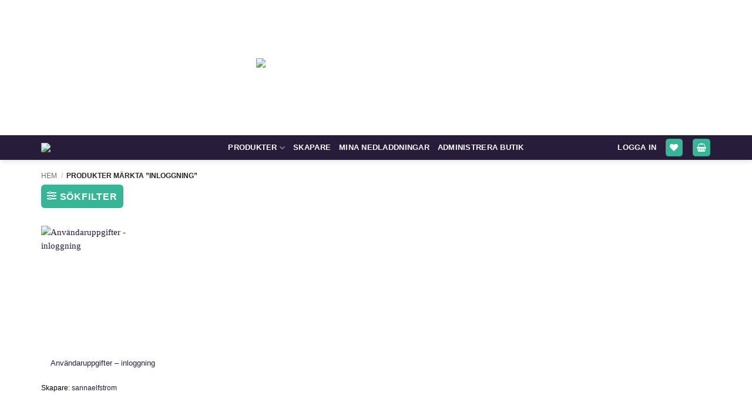

--- FILE ---
content_type: text/html; charset=UTF-8
request_url: https://skolmagi.nu/product-tag/inloggning/
body_size: 26693
content:
<!DOCTYPE html>
<html lang="sv-SE" class="loading-site no-js">
<head>
	<meta charset="UTF-8" />
	<link rel="profile" href="http://gmpg.org/xfn/11" />
	<link rel="pingback" href="https://skolmagi.nu/xmlrpc.php" />

					<script>document.documentElement.className = document.documentElement.className + ' yes-js js_active js'</script>
			<script>(function(html){html.className = html.className.replace(/\bno-js\b/,'js')})(document.documentElement);</script>
<title>inloggning &#8211; Skolmagi.nu</title>
<meta name='robots' content='max-image-preview:large' />
	<style>img:is([sizes="auto" i], [sizes^="auto," i]) { contain-intrinsic-size: 3000px 1500px }</style>
	<meta name="viewport" content="width=device-width, initial-scale=1" /><link rel='dns-prefetch' href='//code.jquery.com' />
<link rel='prefetch' href='https://skolmagi.nu/wp-content/themes/flatsome/assets/js/flatsome.js?ver=e2eddd6c228105dac048' />
<link rel='prefetch' href='https://skolmagi.nu/wp-content/themes/flatsome/assets/js/chunk.slider.js?ver=3.20.3' />
<link rel='prefetch' href='https://skolmagi.nu/wp-content/themes/flatsome/assets/js/chunk.popups.js?ver=3.20.3' />
<link rel='prefetch' href='https://skolmagi.nu/wp-content/themes/flatsome/assets/js/chunk.tooltips.js?ver=3.20.3' />
<link rel='prefetch' href='https://skolmagi.nu/wp-content/themes/flatsome/assets/js/woocommerce.js?ver=1c9be63d628ff7c3ff4c' />
<link rel="alternate" type="application/rss+xml" title="Skolmagi.nu &raquo; Webbflöde" href="https://skolmagi.nu/feed/" />
<link rel="alternate" type="application/rss+xml" title="Skolmagi.nu &raquo; Kommentarsflöde" href="https://skolmagi.nu/comments/feed/" />
<link rel="alternate" type="application/rss+xml" title="Webbflöde för Skolmagi.nu &raquo; inloggning, Etikett" href="https://skolmagi.nu/product-tag/inloggning/feed/" />
<style type="text/css">.brave_popup{display:none}</style><script data-no-optimize="1"> var brave_popup_data = {}; var bravepop_emailValidation=false; var brave_popup_videos = {};  var brave_popup_formData = {};var brave_popup_adminUser = false; var brave_popup_pageInfo = {"type":"tax","pageID":4413,"singleType":"product_tag"};  var bravepop_emailSuggestions={};</script><style id='wp-block-library-inline-css' type='text/css'>
:root{--wp-admin-theme-color:#007cba;--wp-admin-theme-color--rgb:0,124,186;--wp-admin-theme-color-darker-10:#006ba1;--wp-admin-theme-color-darker-10--rgb:0,107,161;--wp-admin-theme-color-darker-20:#005a87;--wp-admin-theme-color-darker-20--rgb:0,90,135;--wp-admin-border-width-focus:2px;--wp-block-synced-color:#7a00df;--wp-block-synced-color--rgb:122,0,223;--wp-bound-block-color:var(--wp-block-synced-color)}@media (min-resolution:192dpi){:root{--wp-admin-border-width-focus:1.5px}}.wp-element-button{cursor:pointer}:root{--wp--preset--font-size--normal:16px;--wp--preset--font-size--huge:42px}:root .has-very-light-gray-background-color{background-color:#eee}:root .has-very-dark-gray-background-color{background-color:#313131}:root .has-very-light-gray-color{color:#eee}:root .has-very-dark-gray-color{color:#313131}:root .has-vivid-green-cyan-to-vivid-cyan-blue-gradient-background{background:linear-gradient(135deg,#00d084,#0693e3)}:root .has-purple-crush-gradient-background{background:linear-gradient(135deg,#34e2e4,#4721fb 50%,#ab1dfe)}:root .has-hazy-dawn-gradient-background{background:linear-gradient(135deg,#faaca8,#dad0ec)}:root .has-subdued-olive-gradient-background{background:linear-gradient(135deg,#fafae1,#67a671)}:root .has-atomic-cream-gradient-background{background:linear-gradient(135deg,#fdd79a,#004a59)}:root .has-nightshade-gradient-background{background:linear-gradient(135deg,#330968,#31cdcf)}:root .has-midnight-gradient-background{background:linear-gradient(135deg,#020381,#2874fc)}.has-regular-font-size{font-size:1em}.has-larger-font-size{font-size:2.625em}.has-normal-font-size{font-size:var(--wp--preset--font-size--normal)}.has-huge-font-size{font-size:var(--wp--preset--font-size--huge)}.has-text-align-center{text-align:center}.has-text-align-left{text-align:left}.has-text-align-right{text-align:right}#end-resizable-editor-section{display:none}.aligncenter{clear:both}.items-justified-left{justify-content:flex-start}.items-justified-center{justify-content:center}.items-justified-right{justify-content:flex-end}.items-justified-space-between{justify-content:space-between}.screen-reader-text{border:0;clip-path:inset(50%);height:1px;margin:-1px;overflow:hidden;padding:0;position:absolute;width:1px;word-wrap:normal!important}.screen-reader-text:focus{background-color:#ddd;clip-path:none;color:#444;display:block;font-size:1em;height:auto;left:5px;line-height:normal;padding:15px 23px 14px;text-decoration:none;top:5px;width:auto;z-index:100000}html :where(.has-border-color){border-style:solid}html :where([style*=border-top-color]){border-top-style:solid}html :where([style*=border-right-color]){border-right-style:solid}html :where([style*=border-bottom-color]){border-bottom-style:solid}html :where([style*=border-left-color]){border-left-style:solid}html :where([style*=border-width]){border-style:solid}html :where([style*=border-top-width]){border-top-style:solid}html :where([style*=border-right-width]){border-right-style:solid}html :where([style*=border-bottom-width]){border-bottom-style:solid}html :where([style*=border-left-width]){border-left-style:solid}html :where(img[class*=wp-image-]){height:auto;max-width:100%}:where(figure){margin:0 0 1em}html :where(.is-position-sticky){--wp-admin--admin-bar--position-offset:var(--wp-admin--admin-bar--height,0px)}@media screen and (max-width:600px){html :where(.is-position-sticky){--wp-admin--admin-bar--position-offset:0px}}
</style>
<link rel='stylesheet' id='somdn-style-css' href='https://skolmagi.nu/wp-content/plugins/free-downloads-woocommerce-pro/assets/css/somdn-style.css?ver=6.8.3' type='text/css' media='all' />
<link rel='stylesheet' id='somdn-pro-style-css' href='https://skolmagi.nu/wp-content/plugins/free-downloads-woocommerce-pro/pro/assets/css/somdn_pro_css.css?ver=6.8.3' type='text/css' media='all' />
<link rel='stylesheet' id='dashicons-css' href='https://skolmagi.nu/wp-includes/css/dashicons.min.css?ver=6.8.3' type='text/css' media='all' />
<style id='dashicons-inline-css' type='text/css'>
[data-font="Dashicons"]:before {font-family: 'Dashicons' !important;content: attr(data-icon) !important;speak: none !important;font-weight: normal !important;font-variant: normal !important;text-transform: none !important;line-height: 1 !important;font-style: normal !important;-webkit-font-smoothing: antialiased !important;-moz-osx-font-smoothing: grayscale !important;}
</style>
<style id='woocommerce-inline-inline-css' type='text/css'>
.woocommerce form .form-row .required { visibility: visible; }
</style>
<link rel='stylesheet' id='jquery-ui-css' href='https://code.jquery.com/ui/1.12.1/themes/base/jquery-ui.css?ver=6.8.3' type='text/css' media='all' />
<link rel='stylesheet' id='cmplz-general-css' href='https://skolmagi.nu/wp-content/plugins/complianz-gdpr/assets/css/cookieblocker.min.css?ver=1762797500' type='text/css' media='all' />
<link rel='stylesheet' id='ephp-public-styles-css' href='https://skolmagi.nu/wp-content/plugins/help-dialog-pro/css/public-styles.min.css?ver=3.0.3' type='text/css' media='all' />
<link rel='stylesheet' id='brands-styles-css' href='https://skolmagi.nu/wp-content/plugins/woocommerce/assets/css/brands.css?ver=10.3.5' type='text/css' media='all' />
<link rel='stylesheet' id='select2-css' href='https://skolmagi.nu/wp-content/plugins/woocommerce/assets/css/select2.css?ver=10.3.5' type='text/css' media='all' />
<link rel='stylesheet' id='jquery-ui-style-css' href='https://skolmagi.nu/wp-content/plugins/woocommerce/assets/css/jquery-ui/jquery-ui.min.css?ver=10.3.5' type='text/css' media='all' />
<link rel='stylesheet' id='flatsome-woocommerce-wishlist-css' href='https://skolmagi.nu/wp-content/themes/flatsome/inc/integrations/wc-yith-wishlist/wishlist.css?ver=3.20.3' type='text/css' media='all' />
<link rel='stylesheet' id='wcv-pro-icons-css' href='https://skolmagi.nu/wp-content/plugins/wc-vendors-pro/public/assets/css/wcv-icons.min.css?ver=2.0.0' type='text/css' media='all' />
<link rel='stylesheet' id='wcapf-icons-css' href='https://skolmagi.nu/wp-content/plugins/wc-ajax-product-filter-pro/public/icons/icons.css?ver=1755990999' type='text/css' media='all' />
<link rel='stylesheet' id='wcapf-chosen-css' href='https://skolmagi.nu/wp-content/plugins/wc-ajax-product-filter-pro/public/lib/chosen/chosen.min.css?ver=1755990999' type='text/css' media='all' />
<link rel='stylesheet' id='wcapf-nouislider-css' href='https://skolmagi.nu/wp-content/plugins/wc-ajax-product-filter-pro/public/lib/nouislider/nouislider.min.css?ver=1755990999' type='text/css' media='all' />
<link rel='stylesheet' id='wc-ajax-product-filter-styles-css' href='https://skolmagi.nu/wp-content/plugins/wc-ajax-product-filter-pro/public/css/wc-ajax-product-filter-styles.min.css?ver=1755990999' type='text/css' media='all' />
<style id='wc-ajax-product-filter-styles-inline-css' type='text/css'>
:root {
			--wcapf-primary-color-rgb: 77, 0, 144;
			--wcapf-primary-text-color-rgb: 255, 255, 255;
			--wcapf-star-icon-color: #fda256;
		}
</style>
<link rel='stylesheet' id='flatsome-main-css' href='https://skolmagi.nu/wp-content/themes/flatsome/assets/css/flatsome.css?ver=3.20.3' type='text/css' media='all' />
<style id='flatsome-main-inline-css' type='text/css'>
@font-face {
				font-family: "fl-icons";
				font-display: block;
				src: url(https://skolmagi.nu/wp-content/themes/flatsome/assets/css/icons/fl-icons.eot?v=3.20.3);
				src:
					url(https://skolmagi.nu/wp-content/themes/flatsome/assets/css/icons/fl-icons.eot#iefix?v=3.20.3) format("embedded-opentype"),
					url(https://skolmagi.nu/wp-content/themes/flatsome/assets/css/icons/fl-icons.woff2?v=3.20.3) format("woff2"),
					url(https://skolmagi.nu/wp-content/themes/flatsome/assets/css/icons/fl-icons.ttf?v=3.20.3) format("truetype"),
					url(https://skolmagi.nu/wp-content/themes/flatsome/assets/css/icons/fl-icons.woff?v=3.20.3) format("woff"),
					url(https://skolmagi.nu/wp-content/themes/flatsome/assets/css/icons/fl-icons.svg?v=3.20.3#fl-icons) format("svg");
			}
</style>
<link rel='stylesheet' id='flatsome-shop-css' href='https://skolmagi.nu/wp-content/themes/flatsome/assets/css/flatsome-shop.css?ver=3.20.3' type='text/css' media='all' />
<link rel='stylesheet' id='flatsome-style-css' href='https://skolmagi.nu/wp-content/themes/flatsome-child/style.css?ver=3.0' type='text/css' media='all' />
<link rel='stylesheet' id='wpa_stylesheet-css' href='https://skolmagi.nu/wp-content/plugins/passwordless-login/assets/style-front-end.css?ver=6.8.3' type='text/css' media='all' />
<script type="text/javascript" src="https://skolmagi.nu/wp-includes/js/jquery/jquery.min.js?ver=3.7.1" id="jquery-core-js"></script>
<script type="text/javascript" src="https://skolmagi.nu/wp-content/plugins/woocommerce/assets/js/jquery-blockui/jquery.blockUI.min.js?ver=2.7.0-wc.10.3.5" id="wc-jquery-blockui-js" data-wp-strategy="defer"></script>
<script type="text/javascript" src="https://skolmagi.nu/wp-content/plugins/woocommerce/assets/js/js-cookie/js.cookie.min.js?ver=2.1.4-wc.10.3.5" id="wc-js-cookie-js" data-wp-strategy="defer"></script>
<link rel="https://api.w.org/" href="https://skolmagi.nu/wp-json/" /><link rel="alternate" title="JSON" type="application/json" href="https://skolmagi.nu/wp-json/wp/v2/product_tag/4413" /><link rel="EditURI" type="application/rsd+xml" title="RSD" href="https://skolmagi.nu/xmlrpc.php?rsd" />
<meta name="generator" content="WordPress 6.8.3" />
<meta name="generator" content="WooCommerce 10.3.5" />
			<style>.cmplz-hidden {
					display: none !important;
				}</style><!-- Google site verification - Google for WooCommerce -->
<meta name="google-site-verification" content="BEjQm0QXTmHzaIu2MDxbk1VjPAm6EVz9m7esIMe8W0A" />
	<noscript><style>.woocommerce-product-gallery{ opacity: 1 !important; }</style></noscript>
	<link rel="icon" href="https://cdn.skolmagi.nu/2024/09/icon_black-100x100.png" sizes="32x32" />
<link rel="icon" href="https://cdn.skolmagi.nu/2024/09/icon_black-247x247.png" sizes="192x192" />
<link rel="apple-touch-icon" href="https://cdn.skolmagi.nu/2024/09/icon_black-247x247.png" />
<meta name="msapplication-TileImage" content="https://cdn.skolmagi.nu/2024/09/icon_black-300x300.png" />
<style id="custom-css" type="text/css">:root {--primary-color: #38b497;--fs-color-primary: #38b497;--fs-color-secondary: #38b497;--fs-color-success: #627D47;--fs-color-alert: #b20000;--fs-color-base: #000000;--fs-experimental-link-color: #271d3b;--fs-experimental-link-color-hover: #271d3b;}.tooltipster-base {--tooltip-color: #38b497;--tooltip-bg-color: #000;}.off-canvas-right .mfp-content, .off-canvas-left .mfp-content {--drawer-width: 300px;}.off-canvas .mfp-content.off-canvas-cart {--drawer-width: 360px;}html{background-color:#eeeeee!important;}.container-width, .full-width .ubermenu-nav, .container, .row{max-width: 1170px}.row.row-collapse{max-width: 1140px}.row.row-small{max-width: 1162.5px}.row.row-large{max-width: 1200px}body.framed, body.framed header, body.framed .header-wrapper, body.boxed, body.boxed header, body.boxed .header-wrapper, body.boxed .is-sticky-section{ max-width: 1300px}.flatsome-cookies {background-color: #ffffff}.header-main{height: 230px}#logo img{max-height: 230px}#logo{width:408px;}#logo img{padding:2px 0;}.stuck #logo img{padding:9px 0;}.header-bottom{min-height: 20px}.header-top{min-height: 40px}.transparent .header-main{height: 90px}.transparent #logo img{max-height: 90px}.has-transparent + .page-title:first-of-type,.has-transparent + #main > .page-title,.has-transparent + #main > div > .page-title,.has-transparent + #main .page-header-wrapper:first-of-type .page-title{padding-top: 140px;}.header.show-on-scroll,.stuck .header-main{height:70px!important}.stuck #logo img{max-height: 70px!important}.search-form{ width: 100%;}.header-bg-color {background-color: rgba(255,255,255,0)}.header-bg-image {background-image: url('https://cdn.skolmagi.nu/2024/09/background_skolmagi.png');}.header-bg-image {background-repeat: no-repeat;}.header-bottom {background-color: #271d3b}.top-bar-nav > li > a{line-height: 16px }.header-main .nav > li > a{line-height: 11px }.header-wrapper:not(.stuck) .header-main .header-nav{margin-top: 1px }.stuck .header-main .nav > li > a{line-height: 17px }.header-bottom-nav > li > a{line-height: 22px }@media (max-width: 549px) {.header-main{height: 140px}#logo img{max-height: 140px}}.nav-dropdown{border-radius:5px}.nav-dropdown{font-size:100%}.header-top{background-color:#5b1c9b!important;}h1,h2,h3,h4,h5,h6,.heading-font{color: #271d3b;}body{font-size: 92%;}@media screen and (max-width: 549px){body{font-size: 100%;}}.header:not(.transparent) .top-bar-nav > li > a {color: #ffffff;}.header:not(.transparent) .top-bar-nav.nav > li > a:hover,.header:not(.transparent) .top-bar-nav.nav > li.active > a,.header:not(.transparent) .top-bar-nav.nav > li.current > a,.header:not(.transparent) .top-bar-nav.nav > li > a.active,.header:not(.transparent) .top-bar-nav.nav > li > a.current{color: #ffffff;}.top-bar-nav.nav-line-bottom > li > a:before,.top-bar-nav.nav-line-grow > li > a:before,.top-bar-nav.nav-line > li > a:before,.top-bar-nav.nav-box > li > a:hover,.top-bar-nav.nav-box > li.active > a,.top-bar-nav.nav-pills > li > a:hover,.top-bar-nav.nav-pills > li.active > a{color:#FFF!important;background-color: #ffffff;}.header:not(.transparent) .header-nav-main.nav > li > a {color: #5b1c9b;}.header:not(.transparent) .header-nav-main.nav > li > a:hover,.header:not(.transparent) .header-nav-main.nav > li.active > a,.header:not(.transparent) .header-nav-main.nav > li.current > a,.header:not(.transparent) .header-nav-main.nav > li > a.active,.header:not(.transparent) .header-nav-main.nav > li > a.current{color: #5b1c9b;}.header-nav-main.nav-line-bottom > li > a:before,.header-nav-main.nav-line-grow > li > a:before,.header-nav-main.nav-line > li > a:before,.header-nav-main.nav-box > li > a:hover,.header-nav-main.nav-box > li.active > a,.header-nav-main.nav-pills > li > a:hover,.header-nav-main.nav-pills > li.active > a{color:#FFF!important;background-color: #5b1c9b;}.header:not(.transparent) .header-bottom-nav.nav > li > a{color: #ffffff;}.header:not(.transparent) .header-bottom-nav.nav > li > a:hover,.header:not(.transparent) .header-bottom-nav.nav > li.active > a,.header:not(.transparent) .header-bottom-nav.nav > li.current > a,.header:not(.transparent) .header-bottom-nav.nav > li > a.active,.header:not(.transparent) .header-bottom-nav.nav > li > a.current{color: #009174;}.header-bottom-nav.nav-line-bottom > li > a:before,.header-bottom-nav.nav-line-grow > li > a:before,.header-bottom-nav.nav-line > li > a:before,.header-bottom-nav.nav-box > li > a:hover,.header-bottom-nav.nav-box > li.active > a,.header-bottom-nav.nav-pills > li > a:hover,.header-bottom-nav.nav-pills > li.active > a{color:#FFF!important;background-color: #009174;}.widget:where(:not(.widget_shopping_cart)) a{color: #271d3b;}.widget:where(:not(.widget_shopping_cart)) a:hover{color: #38b497;}.widget .tagcloud a:hover{border-color: #38b497; background-color: #38b497;}.shop-page-title.featured-title .title-overlay{background-color: rgba(0,0,0,0.3);}.has-equal-box-heights .box-image {padding-top: 100%;}.badge-inner.on-sale{background-color: rgba(129,215,66,0.86)}.badge-inner.new-bubble-auto{background-color: rgba(56,180,151,0.79)}.badge-inner.new-bubble{background-color: rgba(130,36,227,0.77)}@media screen and (min-width: 550px){.products .box-vertical .box-image{min-width: 247px!important;width: 247px!important;}}.footer-1{background-color: #271d3b}.absolute-footer, html{background-color: #271d3b}.page-title-small + main .product-container > .row{padding-top:0;}button[name='update_cart'] { display: none; }.header-vertical-menu__opener{height: 29px}.header-vertical-menu__opener {width: 118px}.nav-vertical-fly-out > li + li {border-top-width: 1px; border-top-style: solid;}/* Custom CSS */.somdn-available-downloads{font-size: 1.5em;font-weight: bold;}.label-new.menu-item > a:after{content:"Ny";}.label-hot.menu-item > a:after{content:"Het";}.label-sale.menu-item > a:after{content:"Rea";}.label-popular.menu-item > a:after{content:"Populär";}</style>		<style type="text/css" id="wp-custom-css">
			/* Style Redigera fakturaaddress */

/* Om du vill vara mer specifik och säkerställa att du träffar rätt länk: */
.woocommerce-Address-title .edit {
    font-size: 1.2em; /* Lite mindre text */
    padding: 5px 10px; /* Inre marginal */
    border: 1px solid #38b497; /* En tunn grå ram */
	background-color: #38b497;
    border-radius: 4px; /* Lätt rundade hörn */
    display: inline-block; /* Gör att padding och border fungerar korrekt */
}

/* WCV - Style product tabs in editor */
.wcv-tabs.top>.tabs-nav li a {
  border-radius: 0;
  background-color: #ecececec;
  border-top: 2px solid lightgrey;
  text-decoration: none;
		font-size: 1em;
	font-weight: bold;
}
 
.wcv-tabs.top>.tabs-nav li.active {
    border-bottom: none;
}
.wcv-tabs.top>.tabs-nav li.active a {
    border-radius: 0;
    background-color: #38b497;
  border-top: 2px solid purple;
    border-bottom: 2px solid purple;
	color: white;
	font-size: 1em;
	font-weight: bold;
	text-decoration: underline;
}

.button.quick-link-btn.order {
	display: none;
}
.button.quick-link-btn {
	background-color: #38b497;
	color: white;
	max-width: 200px;
	font-weight: bold;
	font-size: 1em;
	
}


body .wpfFilterButtons .wpfFilterButton {
  background-color: #38b497 !important;
}

body .wpfFilterButtons .wpfClearButton {
  background-color: red !important;
}

/* Move quicklink buttons to line instead of group */
/* WCV - Display quick action buttons on the same line */
.wcv-main-content>.wcv-cols-group.wcv-horizontal-gutters>div {display: flex;} 
		

/*Download links multiple files*/
.somdn-download-link {
  color: white;
	background: #38b497;
	font-size: 1.0em;
	padding-left: 5px;
	margin-bottom: 10px;
	padding-right: 5px;
  font-weight: bold;
	text-transform: uppercase;
	
}	

/* Fix for vendor dashboard 
.row:has(.wcvendors-pro-dashboard-wrapper), {
  max-width: 90%;
}

.row:has(.wcvendors-pro-dashboard-wrapper) #content {
  max-width: 60%;
}  */

/* Move download checkbox */
.wcv-product-type > div {
  display: flex;
  align-items: center;
}
.wcv-product-type > div > div.all-50 {
  width: auto;
}
.wcv-product-type > div > div.all-50.tiny-100 {
  width: auto;
  padding-left: 16px;
  margin-top: -16px;
}
@media (max-width: 767px) {
  #wcv-product-edit .product_type_options li {
    margin-top: 0;
  }
  .wcv-product-type > div > div.all-50.tiny-100 {
    margin-top: -16px;
  }
}

/* Passwordless login button */
#wpa-submit{
	box-sizing: border-box;
	height: 32px;

	width:100%;
	max-width: 300px;
	font-size: 16px;
	background-color: #38b497;
	background-image: none;
	border: 0 none;
	border-radius: 2px !important;
	color: #fff !important;
	font-weight: bold;
	padding: 9px 2px 9px 2px;
	text-transform: uppercase;
	vertical-align: top;
	box-shadow: none;
	text-shadow: none;
	line-height: 1em;
	display: inline-block;
}
#user_email_username{
	box-sizing: border-box;
	height: 32px;
	width: 100%;
	max-width: 550px;
	margin-bottom: 10px;
	vertical-align: top;
	font-size: 14px;
	border: 1px solid rgba(0, 0, 0, 0.1);
	border-radius: 2px;
	color: #2b2b2b;
	padding: 9px 10px 8px;
	line-height: 0.9em;
	display: inline-block;
}

/* Woocommerce Filter och order dropdown på frontend */
.woocommerce-ordering {display: none;} 
.woocommerce-result-count {display: none;}
.row-actions-order {display: none;}

/* Filter knappen frontend */
.filter-button {
	background-color:#38b497;
	border-radius:6px;
	display:inline-block;
	cursor:pointer;
	font-size:16px;
	padding:10px 10px;
	text-decoration: bold;
	
}
.filter-button:link{
	color:white;
	
}	
.filter-button:hover {
	color:#ffffff;
	text-decoration: underline;
}

.off-canvas-right  .off-canvas-left {
width: 23%;
}

/* WCV Store vendor sidan fix */
.wcv-store-header.header-modern .meta{display:block}

.cli_style{ 
text-align: left; 
 box-sizing: border-box; 
 width: 500px; 
 height: auto; 
 display: inline-block; 
 background-color: rgb(255, 255, 255); 
 color: rgb(0, 0, 0); 
 font-family: inherit; 
 border-color: rgba(255, 255, 255, 0.9); 
 font-size: 12px; 
 border-width: 8px; 
 border-radius: 45px; 
 font-style: normal; 
 text-decoration: none; 

 }

/* Meta info om filerna som visas på produktsidan */
.file-info {
  color:purple; 
	width: max-content;
	font-size: 11px;
	border-radius: 0px 0px 0px;
	border: 0px solid purple;
	position:relative;    
}

/* Redan köpt markeringen på produktbilderna */
.somdn-owned-badge {
	color: #38b497; 
	width: max-content;
	font-size: 25px;
	border-radius: 0px 0px 0px;
	border: 1px solid purple;
	background: lightgreen;
	position:relative;  
}

/* WC Vendor göm payout paypal */
#wcv_commission_payout_method option[value="paypal"] {
    display: none !important;
}

/* WCV - Change product tabs order in editor */
#wcv-product-edit .wcv-tabs.top ul {
    display: grid;
    grid-template-columns: auto auto auto auto auto auto auto;
}
#wcv-product-edit .wcv-tabs.top ul li:nth-child(1) {
    grid-column: 1; /* move the 4th column to the 5th column */
}
#wcv-product-edit .wcv-tabs.top ul li:nth-child(3) {
  grid-column: 2; /* move the 5th column to the 4th column */
    grid-row: 1; /* if it moves the 2nd row, add this to put it back to the 1st row */
}
 
/* WC Vendor styla fileurl fältet på produktskaparen */
.wcv-form input.file_url{margin-top:-5px;
max-width: 150px;
}

/* WC Vendor Rapportera produkt knappen på produktsidan */
.wcv-product-reports-button{
	background:  #38b497;
	color: #ffffff;
	max-width: 200px;
	max-height: 20px;
}
.wcv-icon {
 display: none;
}
/* WC Vendor Meddelandet för skaparna */
.woocommerce-message {
	background: lightblue;
	color: black;
}

/* WC Vendor fixa calendern */
.flatpickr-current-month {
    display: flex !important;
}
/* WC Vendor göm extra edit knappar */
a[href$='/product/simple/edit'] {
    display: none !important;
}
a[href$='/product/edit/edit'] {
    display: none !important;
}

/* Hide Avgifter Skolmagi */

/* WC Vendor alla fel visas i rött på produktskaparsidan */
.parsley-custom-error-message {
  background-color: red;
  color: black; 
	font-weight: bold;
	font-size: 1.2em;
}

/* WC Vendor Fixa färger/tabs i skaparnas menyer */
.wcv-navigation ul.menu.vertical.black li {
    background: #38b497;
}


.wcv-navigation ul.menu.vertical.black li:hover {
    background: #38b497;
}

.wcv-navigation ul.menu>li.active a {
    background: #009174;
}

.wcv-navigation ul.menu.black li a:hover {
    background: #009174;
}

.select2-container--default .select2-selection--multiple .select2-selection__choice{
	background: #009174 !important;
	color:#ffffff;
}
.wcv-grid h5, .wcv-grid h6{float:left};

h5.ui-sortable-handle:hover {
    cursor: pointer !important;
}
/* Dölj checkrutan vid skapande av konto */
.apply_for_vendor_label {
    display: none;
}

.select2-container {
    margin-bottom: 10px;
}

label {
    margin-left: 5px;
}
/* Slut */
/* Migrate user */
.woocommerce-account #migrate-guest-orders {
  display: block;
  width: 200px;
  text-align: center;
  padding: 10px 25px;
  margin-top: 10px;
  background-color: #ff0000;
  color: #ffffff;
}

/* CSS för knappen (från föregående svar) */
.skolmagi-knapp {
  background-color: #38b497; 
  color: white; 
  padding: 10px 10px;
  text-align: center;
  text-decoration: bold;
  display: inline-block;
  font-size: 16px;
  cursor: pointer;
  border: 1px solid black; 
  border-radius: 0; 
  transition: background-color 0.3s ease;
	          /* Lägg till lite marginal så att den inte klistras mot kanten */
    margin-right: 45px; 
}

.skolmagi-knapp:hover {
    background-color: #38b497;
}

        /* NY CSS: Containern som flyttar knappen till höger */
.right-align-container {
            /* Flexbox används för att justera innehållet */
    display: flex;
            /* Flyttar innehållet (knappen) längst till höger */
    justify-content: flex-end; 
            /* Säkerställer att containern spänner över hela bredden (t.ex. sidans bredd) */
     width: 100%; 
 }		</style>
		<style id="kirki-inline-styles"></style>
		<!-- Global site tag (gtag.js) - Google Ads: AW-17481158068 - Google for WooCommerce -->
		<script async src="https://www.googletagmanager.com/gtag/js?id=AW-17481158068"></script>
		<script>
			window.dataLayer = window.dataLayer || [];
			function gtag() { dataLayer.push(arguments); }
			gtag( 'consent', 'default', {
				analytics_storage: 'denied',
				ad_storage: 'denied',
				ad_user_data: 'denied',
				ad_personalization: 'denied',
				region: ['AT', 'BE', 'BG', 'HR', 'CY', 'CZ', 'DK', 'EE', 'FI', 'FR', 'DE', 'GR', 'HU', 'IS', 'IE', 'IT', 'LV', 'LI', 'LT', 'LU', 'MT', 'NL', 'NO', 'PL', 'PT', 'RO', 'SK', 'SI', 'ES', 'SE', 'GB', 'CH'],
				wait_for_update: 500,
			} );
			gtag('js', new Date());
			gtag('set', 'developer_id.dOGY3NW', true);
			gtag("config", "AW-17481158068", { "groups": "GLA", "send_page_view": false });		</script>

		</head>

<body class="archive tax-product_tag term-inloggning term-4413 wp-custom-logo wp-theme-flatsome wp-child-theme-flatsome-child theme-flatsome woocommerce woocommerce-page woocommerce-no-js wcapf-pretty-scroll wcapf-pretty-text-inputs wcapf-use-focus wcvendors-single-product wcvendors-product-page boxed header-shadow box-shadow lightbox nav-dropdown-has-arrow nav-dropdown-has-shadow nav-dropdown-has-border parallax-mobile ux-shop-ajax-filters">

<script type="text/javascript">
/* <![CDATA[ */
gtag("event", "page_view", {send_to: "GLA"});
/* ]]> */
</script>

<a class="skip-link screen-reader-text" href="#main">Skip to content</a>

<div id="wrapper">

	
	<header id="header" class="header has-sticky sticky-shrink">
		<div class="header-wrapper">
			<div id="masthead" class="header-main show-logo-center hide-for-sticky has-sticky-logo nav-dark">
      <div class="header-inner flex-row container logo-center medium-logo-center" role="navigation">

          <!-- Logo -->
          <div id="logo" class="flex-col logo">
            
<!-- Header logo -->
<a href="https://skolmagi.nu/" title="Skolmagi.nu - Skolan &#8211;  där magi sker" rel="home">
		<img width="300" height="180" src="https://cdn.skolmagi.nu/2024/09/white_logga_skolmagi.png" class="header-logo-sticky" alt="Skolmagi.nu"/><img width="300" height="180" src="https://cdn.skolmagi.nu/2024/09/white_logga_skolmagi.png" class="header_logo header-logo" alt="Skolmagi.nu"/><img  width="300" height="180" src="https://cdn.skolmagi.nu/2024/09/white_logga_skolmagi.png" class="header-logo-dark" alt="Skolmagi.nu"/></a>
          </div>

          <!-- Mobile Left Elements -->
          <div class="flex-col show-for-medium flex-left">
            <ul class="mobile-nav nav nav-left ">
                          </ul>
          </div>

          <!-- Left Elements -->
          <div class="flex-col hide-for-medium flex-left
            ">
            <ul class="header-nav header-nav-main nav nav-left  nav-line-bottom nav-size-medium nav-spacing-small nav-uppercase" >
                          </ul>
          </div>

          <!-- Right Elements -->
          <div class="flex-col hide-for-medium flex-right">
            <ul class="header-nav header-nav-main nav nav-right  nav-line-bottom nav-size-medium nav-spacing-small nav-uppercase">
                          </ul>
          </div>

          <!-- Mobile Right Elements -->
          <div class="flex-col show-for-medium flex-right">
            <ul class="mobile-nav nav nav-right ">
                          </ul>
          </div>

      </div>

            <div class="container"><div class="top-divider full-width"></div></div>
      </div>
<div id="wide-nav" class="header-bottom wide-nav nav-dark flex-has-center">
    <div class="flex-row container">

                        <div class="flex-col hide-for-medium flex-left">
                <ul class="nav header-nav header-bottom-nav nav-left  nav-line-bottom nav-size-medium nav-uppercase">
                    <li class="html custom html_topbar_left"><a href="https://skolmagi.nu"><img src="https://cdn.skolmagi.nu/2024/09/L7UnAGY2-logo_basic.png" width="100" height="100" id="mobilelogo"></a></li>                </ul>
            </div>
            
                        <div class="flex-col hide-for-medium flex-center">
                <ul class="nav header-nav header-bottom-nav nav-center  nav-line-bottom nav-size-medium nav-uppercase">
                    <li id="menu-item-655295" class="menu-item menu-item-type-post_type menu-item-object-page menu-item-has-children menu-item-655295 menu-item-design-default has-dropdown"><a href="https://skolmagi.nu/shop/" class="nav-top-link" aria-expanded="false" aria-haspopup="menu">Produkter<i class="icon-angle-down" aria-hidden="true"></i></a>
<ul class="sub-menu nav-dropdown nav-dropdown-default">
	<li id="menu-item-5934435" class="menu-item menu-item-type-custom menu-item-object-custom menu-item-5934435"><a href="https://skolmagi.nu/shop/?arskurs=forskola">Förskola</a></li>
	<li id="menu-item-5934438" class="menu-item menu-item-type-custom menu-item-object-custom menu-item-5934438"><a href="https://skolmagi.nu/shop/?arskurs=forskoleklass/">Förskoleklass</a></li>
	<li id="menu-item-5934414" class="menu-item menu-item-type-custom menu-item-object-custom menu-item-5934414"><a href="https://skolmagi.nu/shop/?arskurs=ak-1,ak-2,ak-3">Lågstadiet</a></li>
	<li id="menu-item-5934419" class="menu-item menu-item-type-custom menu-item-object-custom menu-item-5934419"><a href="https://skolmagi.nu/shop/?arskurs=ak-4,ak-5,ak-6">Mellanstadiet</a></li>
	<li id="menu-item-5934430" class="menu-item menu-item-type-custom menu-item-object-custom menu-item-5934430"><a href="https://skolmagi.nu/shop/?arskurs=ak-7,ak-8,ak-9">Högstadiet</a></li>
	<li id="menu-item-5934475" class="menu-item menu-item-type-custom menu-item-object-custom menu-item-5934475"><a href="https://skolmagi.nu/shop/?arskurs=for-larare">För lärare</a></li>
</ul>
</li>
<li id="menu-item-421" class="menu-item menu-item-type-post_type menu-item-object-page menu-item-421 menu-item-design-default"><a href="https://skolmagi.nu/vara-skapare/" class="nav-top-link">Skapare</a></li>
<li id="menu-item-3966145" class="menu-item menu-item-type-custom menu-item-object-custom menu-item-3966145 menu-item-design-default"><a href="/my-account/downloads/" class="nav-top-link">Mina Nedladdningar</a></li>
<li id="menu-item-3553" class="menu-item menu-item-type-custom menu-item-object-custom menu-item-3553 menu-item-design-default"><a href="/dashboard" class="nav-top-link">Administrera butik</a></li>
                </ul>
            </div>
            
                        <div class="flex-col hide-for-medium flex-right flex-grow">
              <ul class="nav header-nav header-bottom-nav nav-right  nav-line-bottom nav-size-medium nav-uppercase">
                   
<li class="account-item has-icon">

	<a href="https://skolmagi.nu/my-account/" class="nav-top-link nav-top-not-logged-in is-small" title="Logga in">
					<span>
			Logga in			</span>
				</a>




</li>
<li class="header-wishlist-icon">
	<div class="header-button">		<a href="https://skolmagi.nu/onskelista/" class="wishlist-link icon primary button round is-small" title="Wishlist" aria-label="Wishlist">
						<i class="wishlist-icon icon-heart" aria-hidden="true"></i>		</a>
	</div></li>
<li class="cart-item has-icon">
<div class="header-button">
<a href="https://skolmagi.nu/cart/" class="header-cart-link nav-top-link icon primary button round is-small off-canvas-toggle" title="Varukorg" aria-label="Visa varukorg" aria-expanded="false" aria-haspopup="dialog" role="button" data-open="#cart-popup" data-class="off-canvas-cart" data-pos="right" aria-controls="cart-popup" data-flatsome-role-button>


    <i class="icon-shopping-basket" aria-hidden="true" data-icon-label="0"></i>  </a>
</div>


  <!-- Cart Sidebar Popup -->
  <div id="cart-popup" class="mfp-hide">
  <div class="cart-popup-inner inner-padding cart-popup-inner--sticky">
      <div class="cart-popup-title text-center">
          <span class="heading-font uppercase">Varukorg</span>
          <div class="is-divider"></div>
      </div>
	  <div class="widget_shopping_cart">
		  <div class="widget_shopping_cart_content">
			  

	<div class="ux-mini-cart-empty flex flex-row-col text-center pt pb">
				<div class="ux-mini-cart-empty-icon">
			<svg aria-hidden="true" xmlns="http://www.w3.org/2000/svg" viewBox="0 0 17 19" style="opacity:.1;height:80px;">
				<path d="M8.5 0C6.7 0 5.3 1.2 5.3 2.7v2H2.1c-.3 0-.6.3-.7.7L0 18.2c0 .4.2.8.6.8h15.7c.4 0 .7-.3.7-.7v-.1L15.6 5.4c0-.3-.3-.6-.7-.6h-3.2v-2c0-1.6-1.4-2.8-3.2-2.8zM6.7 2.7c0-.8.8-1.4 1.8-1.4s1.8.6 1.8 1.4v2H6.7v-2zm7.5 3.4 1.3 11.5h-14L2.8 6.1h2.5v1.4c0 .4.3.7.7.7.4 0 .7-.3.7-.7V6.1h3.5v1.4c0 .4.3.7.7.7s.7-.3.7-.7V6.1h2.6z" fill-rule="evenodd" clip-rule="evenodd" fill="currentColor"></path>
			</svg>
		</div>
				<p class="woocommerce-mini-cart__empty-message empty">Du har inga produkter i varukorgen.</p>
					<p class="return-to-shop">
				<a class="button primary wc-backward" href="https://skolmagi.nu/shop/">
					Gå tillbaka till butiken				</a>
			</p>
				</div>


		  </div>
	  </div>
              </div>
  </div>

</li>
              </ul>
            </div>
            
                          <div class="flex-col show-for-medium flex-grow">
                  <ul class="nav header-bottom-nav nav-center mobile-nav  nav-line-bottom nav-size-medium nav-uppercase">
                      <li class="html custom html_topbar_left"><a href="https://skolmagi.nu"><img src="https://cdn.skolmagi.nu/2024/09/L7UnAGY2-logo_basic.png" width="100" height="100" id="mobilelogo"></a></li><li class="header-divider"></li><li class="nav-icon has-icon">
	<div class="header-button">		<a href="#" class="icon primary button round is-small" data-open="#main-menu" data-pos="left" data-bg="main-menu-overlay" role="button" aria-label="Menu" aria-controls="main-menu" aria-expanded="false" aria-haspopup="dialog" data-flatsome-role-button>
			<i class="icon-menu" aria-hidden="true"></i>			<span class="menu-title uppercase hide-for-small">Menu</span>		</a>
	 </div> </li>
<li class="header-divider"></li><li class="header-wishlist-icon">
	<div class="header-button">		<a href="https://skolmagi.nu/onskelista/" class="wishlist-link icon primary button round is-small" title="Wishlist" aria-label="Wishlist">
						<i class="wishlist-icon icon-heart" aria-hidden="true"></i>		</a>
	</div></li>
<li class="cart-item has-icon">
<div class="header-button">
<a href="https://skolmagi.nu/cart/" class="header-cart-link nav-top-link icon primary button round is-small off-canvas-toggle" title="Varukorg" aria-label="Visa varukorg" aria-expanded="false" aria-haspopup="dialog" role="button" data-open="#cart-popup" data-class="off-canvas-cart" data-pos="right" aria-controls="cart-popup" data-flatsome-role-button>


    <i class="icon-shopping-basket" aria-hidden="true" data-icon-label="0"></i>  </a>
</div>


  <!-- Cart Sidebar Popup -->
  <div id="cart-popup" class="mfp-hide">
  <div class="cart-popup-inner inner-padding cart-popup-inner--sticky">
      <div class="cart-popup-title text-center">
          <span class="heading-font uppercase">Varukorg</span>
          <div class="is-divider"></div>
      </div>
	  <div class="widget_shopping_cart">
		  <div class="widget_shopping_cart_content">
			  

	<div class="ux-mini-cart-empty flex flex-row-col text-center pt pb">
				<div class="ux-mini-cart-empty-icon">
			<svg aria-hidden="true" xmlns="http://www.w3.org/2000/svg" viewBox="0 0 17 19" style="opacity:.1;height:80px;">
				<path d="M8.5 0C6.7 0 5.3 1.2 5.3 2.7v2H2.1c-.3 0-.6.3-.7.7L0 18.2c0 .4.2.8.6.8h15.7c.4 0 .7-.3.7-.7v-.1L15.6 5.4c0-.3-.3-.6-.7-.6h-3.2v-2c0-1.6-1.4-2.8-3.2-2.8zM6.7 2.7c0-.8.8-1.4 1.8-1.4s1.8.6 1.8 1.4v2H6.7v-2zm7.5 3.4 1.3 11.5h-14L2.8 6.1h2.5v1.4c0 .4.3.7.7.7.4 0 .7-.3.7-.7V6.1h3.5v1.4c0 .4.3.7.7.7s.7-.3.7-.7V6.1h2.6z" fill-rule="evenodd" clip-rule="evenodd" fill="currentColor"></path>
			</svg>
		</div>
				<p class="woocommerce-mini-cart__empty-message empty">Du har inga produkter i varukorgen.</p>
					<p class="return-to-shop">
				<a class="button primary wc-backward" href="https://skolmagi.nu/shop/">
					Gå tillbaka till butiken				</a>
			</p>
				</div>


		  </div>
	  </div>
              </div>
  </div>

</li>
                  </ul>
              </div>
            
    </div>
</div>

<div class="header-bg-container fill"><div class="header-bg-image fill"></div><div class="header-bg-color fill"></div></div>		</div>
	</header>

	<div class="shop-page-title category-page-title page-title ">
	<div class="page-title-inner flex-row  medium-flex-wrap container">
		<div class="flex-col flex-grow medium-text-center">
			<div class="is-small">
	<nav class="woocommerce-breadcrumb breadcrumbs uppercase" aria-label="Breadcrumb"><a href="https://skolmagi.nu">Hem</a> <span class="divider">&#47;</span> Produkter märkta ”inloggning”</nav></div>
<div class="category-filtering category-filter-row ">
	<a href="#" data-open="#shop-sidebar" data-pos="left" class="filter-button uppercase plain" role="button" aria-controls="shop-sidebar" aria-expanded="false" aria-haspopup="dialog" data-flatsome-role-button>
		<i class="icon-equalizer" aria-hidden="true"></i>		<strong>Sökfilter</strong>
	</a>
	<div class="inline-block">
			</div>
</div>
		</div>
		<div class="flex-col medium-text-center">
				<p class="woocommerce-result-count hide-for-medium" role="alert" aria-relevant="all" >
		1 produkt	</p>
	<form class="woocommerce-ordering" method="get">
		<select
		name="orderby"
		class="orderby"
					aria-label="Butiksbeställning"
			>
					<option value="popularity" >Sortera efter mest sålda</option>
					<option value="rating" >Sortera efter högsta betyg</option>
					<option value="date"  selected='selected'>Sortera efter senast</option>
					<option value="price" >Sortera efter lägsta pris</option>
					<option value="price-desc" >Sortera efter högsta pris</option>
			</select>
	<input type="hidden" name="paged" value="1" />
	</form>
		</div>
	</div>
</div>

	<main id="main" class="">
<div class="row category-page-row">

		<div class="col large-12">
		<div class="shop-container">

<div class="wcapf-active-filters-before-shop-loop">
<div class="wcapf-active-filters wcapf-active-filters-af-2 layout-simple clear-all-btn-layout-inline" data-id="af-2">
	</div>
</div><div class="wcapf-before-products"><div class="woocommerce-notices-wrapper"></div><div class="products row row-small large-columns-5 medium-columns-3 small-columns-2 has-shadow row-box-shadow-1-hover has-equal-box-heights equalize-box">
<div class="product-small col has-hover product type-product post-3949336 status-publish first instock product_cat-till-klassrummet product_cat-lararresurser product_tag-anvandare product_tag-anvandarnamn product_tag-bingel product_tag-inloggning product_tag-losenord product_tag-nomp product_tag-skolplus product_tag-tomoyo has-post-thumbnail downloadable sold-individually taxable shipping-taxable product-type-simple">
	<div class="col-inner">
	
<div class="badge-container absolute left top z-1">

</div>
	<div class="product-small box ">
		<div class="box-image">
			<div class="image-zoom">
				<a href="https://skolmagi.nu/produkt/anvandaruppgifter-inloggning/">
					<img width="247" height="247" src="https://cdn.skolmagi.nu/2021/10/anvandar-bild-247x247.jpg" class="attachment-woocommerce_thumbnail size-woocommerce_thumbnail" alt="Användaruppgifter - inloggning" decoding="async" fetchpriority="high" srcset="https://cdn.skolmagi.nu/2021/10/anvandar-bild-150x150.jpg 150w, https://cdn.skolmagi.nu/2021/10/anvandar-bild-247x247.jpg 247w, https://cdn.skolmagi.nu/2021/10/anvandar-bild-100x100.jpg 100w" sizes="(max-width: 247px) 100vw, 247px" />				</a>
			</div>
			<div class="image-tools is-small top right show-on-hover">
						<div class="wishlist-icon">
			<button class="wishlist-button button is-outline circle icon" aria-label="Wishlist">
				<i class="icon-heart" aria-hidden="true"></i>			</button>
			<div class="wishlist-popup dark">
				
<div
	class="yith-wcwl-add-to-wishlist add-to-wishlist-3949336 yith-wcwl-add-to-wishlist--button_default-style wishlist-fragment on-first-load"
	data-fragment-ref="3949336"
	data-fragment-options="{&quot;base_url&quot;:&quot;&quot;,&quot;product_id&quot;:3949336,&quot;parent_product_id&quot;:0,&quot;product_type&quot;:&quot;simple&quot;,&quot;is_single&quot;:false,&quot;in_default_wishlist&quot;:false,&quot;show_view&quot;:false,&quot;browse_wishlist_text&quot;:&quot;Bl\u00e4ddra i \u00f6nskelistan&quot;,&quot;already_in_wishslist_text&quot;:&quot;Produkten finns redan i \u00f6nskelistan!&quot;,&quot;product_added_text&quot;:&quot;Produkt tillagd!&quot;,&quot;available_multi_wishlist&quot;:false,&quot;disable_wishlist&quot;:false,&quot;show_count&quot;:false,&quot;ajax_loading&quot;:false,&quot;loop_position&quot;:&quot;after_add_to_cart&quot;,&quot;product_image&quot;:&quot;&quot;,&quot;label_popup&quot;:false,&quot;show_exists&quot;:true,&quot;add_to_wishlist_modal&quot;:&quot;yes&quot;,&quot;item&quot;:&quot;add_to_wishlist&quot;}"
>
	</div>
			</div>
		</div>
					</div>
			<div class="image-tools is-small hide-for-small bottom left show-on-hover">
							</div>
			<div class="image-tools grid-tools text-center hide-for-small bottom hover-slide-in show-on-hover">
				<a href="https://skolmagi.nu/produkt/anvandaruppgifter-inloggning/" aria-describedby="woocommerce_loop_add_to_cart_link_describedby_3949336" data-quantity="1" class="add-to-cart-grid no-padding is-transparent product_type_simple" data-product_id="3949336" data-product_sku="" aria-label="Läs mer om ”Användaruppgifter - inloggning”" rel="nofollow" data-success_message=""><div class="cart-icon tooltip is-small" title="Ladda hem"><strong>+</strong></div></a>	<span id="woocommerce_loop_add_to_cart_link_describedby_3949336" class="screen-reader-text">
			</span>
<a href="#quick-view" class="quick-view" role="button" data-prod="3949336" aria-haspopup="dialog" aria-expanded="false" data-flatsome-role-button>Snabbkoll</a>			</div>
					</div>

		<div class="box-text box-text-products">
			<div class="title-wrapper"><p class="name product-title woocommerce-loop-product__title"><a href="https://skolmagi.nu/produkt/anvandaruppgifter-inloggning/" class="woocommerce-LoopProduct-link woocommerce-loop-product__link">Användaruppgifter &#8211; inloggning</a></p></div><div class="price-wrapper">
</div>		</div>
	</div>
	<small class="wcvendors_sold_by_in_loop">Skapare: <a href="https://skolmagi.nu/store/sannaelfstrom/" class="wcvendors_cart_sold_by_meta">sannaelfstrom</a></small><br/>
	</div>
</div></div><!-- row -->
</div>
		</div><!-- shop container -->

		</div>

		<div id="shop-sidebar" class="mfp-hide">
			<div class="sidebar-inner">
				<div class="wcapf-form wcapf-form-4196268" data-id="4196268"><div class="wcapf-filter wcapf-filter-5045026 wcapf-filter-keyword" data-id="5045026">
<h4 class="wcapf-filter-title">
	<span class="wcapf-filter-title-inner">
		Sök
		
			</span>

	</h4>
<div class="wcapf-filter-inner"><div class="wcapf-keyword-filter-wrapper" data-filter-url="https://skolmagi.nu/product-tag/inloggning/?keyword=%s" data-clear-filter-url="https://skolmagi.nu/product-tag/inloggning/">
<div class="wcapf-search-box with-icon icon-right with-cross">
	<input type="text" placeholder="Sök" value="">

			<span class="wcapf-search-icon">
			<svg viewBox="0 0 24 24" fill="none" xmlns="http://www.w3.org/2000/svg">
				<path
					fill-rule="evenodd"
					clip-rule="evenodd"
					d="M17.0392 15.6244C18.2714 14.084 19.0082 12.1301 19.0082 10.0041C19.0082 5.03127 14.9769 1 10.0041 1C5.03127 1 1 5.03127 1 10.0041C1 14.9769 5.03127 19.0082 10.0041 19.0082C12.1301 19.0082 14.084 18.2714 15.6244 17.0392L21.2921 22.707C21.6828 23.0977 22.3163 23.0977 22.707 22.707C23.0977 22.3163 23.0977 21.6828 22.707 21.2921L17.0392 15.6244ZM10.0041 17.0173C6.1308 17.0173 2.99087 13.8774 2.99087 10.0041C2.99087 6.1308 6.1308 2.99087 10.0041 2.99087C13.8774 2.99087 17.0173 6.1308 17.0173 10.0041C17.0173 13.8774 13.8774 17.0173 10.0041 17.0173Z"
					fill="currentColor"
				/>
			</svg>

			<button class="wcapf-clear-state">
				<svg viewBox="0 0 24 24" fill="none" xmlns="http://www.w3.org/2000/svg">
					<g>
						<path
							d="M18 18L12 12M12 12L6 6M12 12L18 6M12 12L6 18"
							stroke="currentColor"
							stroke-width="2"
							stroke-linecap="round"
							stroke-linejoin="round"
						/>
					</g>
				</svg>
			</button>
		</span>
	</div>
</div></div></div><div class="wcapf-filter wcapf-filter-4196269 wcapf-filter-taxonomy-product_cat" data-id="4196269"><div class="wcapf-filter-inner"><div class="wcapf-dropdown-wrapper"><select class="wcapf-chosen default-primary-style" name="product-cat" data-placeholder="Välj ämne" data-url="https://skolmagi.nu/product-tag/inloggning/?product-cat=%s" data-clear-filter-url="https://skolmagi.nu/product-tag/inloggning/" multiple="multiple"><option value="lararresurser">Lärarresurser</option><option value="till-klassrummet">Till klassrummet</option></select></div></div></div><div class="wcapf-filter wcapf-filter-4196277 wcapf-filter-post-author" data-id="4196277"><div class="wcapf-filter-inner"><div class="wcapf-dropdown-wrapper"><select class="wcapf-chosen default-primary-style" name="post-author" data-placeholder="Välj skapare" data-url="https://skolmagi.nu/product-tag/inloggning/?post-author=%s" data-clear-filter-url="https://skolmagi.nu/product-tag/inloggning/" multiple="multiple"><option value="3389">sannaelfstrom</option></select></div></div></div><div class="wcapf-filter wcapf-filter-4196271 wcapf-filter-taxonomy-pa_arskurs" data-id="4196271"><div class="wcapf-filter-inner"><div>Inga fler val</div></div></div><div class="wcapf-filter wcapf-filter-6504725 wcapf-filter-taxonomy-product_tag" data-id="6504725"><div class="wcapf-filter-inner"><div class="wcapf-dropdown-wrapper"><select class="wcapf-chosen default-primary-style" name="product-tag" data-placeholder="All Items" data-url="https://skolmagi.nu/product-tag/inloggning/?product-tag=%s" data-clear-filter-url="https://skolmagi.nu/product-tag/inloggning/" multiple="multiple"><option value="anvandare">användare</option><option value="anvandarnamn">användarnamn</option><option value="bingel">bingel</option><option disabled="disabled" value="inloggning" class="current-tax-item">inloggning</option><option value="losenord">lösenord</option><option value="nomp">nomp</option><option value="skolplus">skolplus</option><option value="tomoyo">tomoyo</option></select></div></div></div><div class="wcapf-filter wcapf-filter-4196270 wcapf-filter-price" data-id="4196270"><div class="wcapf-filter-inner"><div class="wcapf-dropdown-wrapper"><select class="wcapf-chosen default-primary-style" name="price" data-placeholder="Välj prisgrupp" data-url="https://skolmagi.nu/product-tag/inloggning/?price=%s" data-clear-filter-url="https://skolmagi.nu/product-tag/inloggning/" multiple="multiple"><option value="0~0">Gratismaterial</option></select></div></div></div><div class="wcapf-filter wcapf-filter-5008555 wcapf-filter-sort-by" data-id="5008555"><div class="wcapf-filter-inner"><div class="wcapf-list-wrapper list-type-native display-type-radio stylish-checkbox-radio layout-list"><ul class="wcapf-filter-options"><li class="wcapf-filter-option"><div class="wcapf-filter-item item-active"><label for="sort-by--5008555"><input type="radio" id="sort-by--5008555" name="sort-by" value="" data-url="https://skolmagi.nu/product-tag/inloggning/" aria-invalid="false" autocomplete="off" checked="checked">
<span class="wcapf-filter-item-label">
	<span class="wcapf-nav-item-text">Vanlig sortering</span>

	</span>
</label></div></li><li class="wcapf-filter-option"><div class="wcapf-filter-item"><label for="sort-by-rand-5008555"><input type="radio" id="sort-by-rand-5008555" name="sort-by" value="rand" data-url="https://skolmagi.nu/product-tag/inloggning/?sort-by=rand" aria-invalid="false" autocomplete="off">
<span class="wcapf-filter-item-label">
	<span class="wcapf-nav-item-text">Slumpa material</span>

	</span>
</label></div></li><li class="wcapf-filter-option"><div class="wcapf-filter-item"><label for="sort-by-date-5008555"><input type="radio" id="sort-by-date-5008555" name="sort-by" value="date" data-url="https://skolmagi.nu/product-tag/inloggning/?sort-by=date" aria-invalid="false" autocomplete="off">
<span class="wcapf-filter-item-label">
	<span class="wcapf-nav-item-text">Nytt material</span>

	</span>
</label></div></li><li class="wcapf-filter-option"><div class="wcapf-filter-item"><label for="sort-by-total_sales-5008555"><input type="radio" id="sort-by-total_sales-5008555" name="sort-by" value="total_sales" data-url="https://skolmagi.nu/product-tag/inloggning/?sort-by=total_sales" aria-invalid="false" autocomplete="off">
<span class="wcapf-filter-item-label">
	<span class="wcapf-nav-item-text">Mest sålt/nedladdat</span>

	</span>
</label></div></li><li class="wcapf-filter-option"><div class="wcapf-filter-item"><label for="sort-by-review_count-5008555"><input type="radio" id="sort-by-review_count-5008555" name="sort-by" value="review_count" data-url="https://skolmagi.nu/product-tag/inloggning/?sort-by=review_count" aria-invalid="false" autocomplete="off">
<span class="wcapf-filter-item-label">
	<span class="wcapf-nav-item-text">Recensioner</span>

	</span>
</label></div></li></ul></div></div></div></div><!-- .wcapf-filter-form --><aside id="media_image-8" class="widget widget_media_image"><span class="widget-title shop-sidebar">Ge bort ett presentkort</span><div class="is-divider small"></div><a href="https://skolmagi.nu/produkt/presentkort-pa-skolmagi-nu/"><img width="2560" height="1816" src="https://cdn.skolmagi.nu/2024/10/presentkort-skolmagi-2-scaled.jpg" class="image wp-image-5130217  attachment-full size-full" alt="" style="max-width: 100%; height: auto;" decoding="async" loading="lazy" srcset="https://cdn.skolmagi.nu/2024/10/presentkort-skolmagi-2-300x213.jpg 300w, https://cdn.skolmagi.nu/2024/10/presentkort-skolmagi-2-800x567.jpg 800w, https://cdn.skolmagi.nu/2024/10/presentkort-skolmagi-2-768x545.jpg 768w, https://cdn.skolmagi.nu/2024/10/presentkort-skolmagi-2-1536x1089.jpg 1536w, https://cdn.skolmagi.nu/2024/10/presentkort-skolmagi-2-2048x1453.jpg 2048w, https://cdn.skolmagi.nu/2024/10/presentkort-skolmagi-2-510x362.jpg 510w, https://cdn.skolmagi.nu/2024/10/presentkort-skolmagi-2-scaled.jpg 2560w" sizes="auto, (max-width: 2560px) 100vw, 2560px" /></a></aside>			</div>
		</div>
</div>

</main>

<footer id="footer" class="footer-wrapper">

	
<!-- FOOTER 1 -->
<div class="footer-widgets footer footer-1">
		<div class="row dark large-columns-4 mb-0">
	   		<div id="nav_menu-7" class="col pb-0 widget widget_nav_menu"><span class="widget-title">Skolmagi</span><div class="is-divider small"></div><div class="menu-footer-1-container"><ul id="menu-footer-1" class="menu"><li id="menu-item-5101483" class="menu-item menu-item-type-post_type menu-item-object-page menu-item-5101483"><a href="https://skolmagi.nu/nyheter-2/">Nyheter</a></li>
<li id="menu-item-5101484" class="menu-item menu-item-type-post_type menu-item-object-page menu-item-5101484"><a href="https://skolmagi.nu/om-wideung-se/">Om Skolmagi.nu</a></li>
<li id="menu-item-5101485" class="menu-item menu-item-type-post_type menu-item-object-page menu-item-5101485"><a href="https://skolmagi.nu/knowledge-base/">Vanliga Frågor</a></li>
<li id="menu-item-5458696" class="menu-item menu-item-type-post_type menu-item-object-page menu-item-5458696"><a href="https://skolmagi.nu/hitta-din-order/">Hitta din order</a></li>
<li id="menu-item-5206754" class="menu-item menu-item-type-post_type menu-item-object-page menu-item-5206754"><a href="https://skolmagi.nu/dagens-tips/">Dagens tips</a></li>
</ul></div></div><div id="nav_menu-11" class="col pb-0 widget widget_nav_menu"><span class="widget-title">Villkor</span><div class="is-divider small"></div><div class="menu-footer-2-container"><ul id="menu-footer-2" class="menu"><li id="menu-item-5101487" class="menu-item menu-item-type-post_type menu-item-object-page menu-item-5101487"><a href="https://skolmagi.nu/kopvillkor/">Köpvillkor</a></li>
<li id="menu-item-5101488" class="menu-item menu-item-type-post_type menu-item-object-page menu-item-privacy-policy menu-item-5101488"><a rel="privacy-policy" href="https://skolmagi.nu/privacy-policy-2/">Privacy Policy</a></li>
<li id="menu-item-5101489" class="menu-item menu-item-type-post_type menu-item-object-page menu-item-5101489"><a href="https://skolmagi.nu/leveransvillkor/">Leveransvillkor</a></li>
<li id="menu-item-5101490" class="menu-item menu-item-type-post_type menu-item-object-page menu-item-5101490"><a href="https://skolmagi.nu/cookie-policy-eu/">Cookie Policy (EU)</a></li>
</ul></div></div><div id="nav_menu-12" class="col pb-0 widget widget_nav_menu"><span class="widget-title">Skapare</span><div class="is-divider small"></div><div class="menu-footer-3-container"><ul id="menu-footer-3" class="menu"><li id="menu-item-5101491" class="menu-item menu-item-type-post_type menu-item-object-page menu-item-5101491"><a href="https://skolmagi.nu/vendor-register/">Bli en skapare</a></li>
<li id="menu-item-5101492" class="menu-item menu-item-type-post_type menu-item-object-page menu-item-5101492"><a href="https://skolmagi.nu/saljvillkor/">Säljvillkor</a></li>
<li id="menu-item-5101493" class="menu-item menu-item-type-post_type menu-item-object-page menu-item-5101493"><a href="https://skolmagi.nu/?page_id=5">Administrera din butik</a></li>
<li id="menu-item-5206755" class="menu-item menu-item-type-post_type menu-item-object-page menu-item-5206755"><a href="https://skolmagi.nu/my-account/">Mitt konto</a></li>
</ul></div></div>
		<div id="block_widget-14" class="col pb-0 widget block_widget">
		
		<div class="slider-wrapper relative" id="slider-790816124" >
    <div class="slider slider-type-fade slider-nav-circle slider-nav-large slider-nav-dark slider-nav-outside slider-style-normal"
        data-flickity-options='{
            "cellAlign": "center",
            "imagesLoaded": true,
            "lazyLoad": 1,
            "freeScroll": false,
            "wrapAround": true,
            "autoPlay": 2000,
            "pauseAutoPlayOnHover" : true,
            "prevNextButtons": false,
            "contain" : true,
            "adaptiveHeight" : true,
            "dragThreshold" : 10,
            "percentPosition": true,
            "pageDots": false,
            "rightToLeft": false,
            "draggable": true,
            "selectedAttraction": 0.1,
            "parallax" : 0,
            "friction": 0.6        }'
        >
        

	<div class="img has-hover x md-x lg-x y md-y lg-y" id="image_1981874016">
								<div class="img-inner dark" >
			<img width="300" height="246" src="https://cdn.skolmagi.nu/2024/10/SIGILL_SKOLD_STAENDE_STOR_VIT_TEXT-300x246.png" class="attachment-medium size-medium" alt="" decoding="async" loading="lazy" srcset="https://cdn.skolmagi.nu/2024/10/SIGILL_SKOLD_STAENDE_STOR_VIT_TEXT-300x246.png 300w, https://cdn.skolmagi.nu/2024/10/SIGILL_SKOLD_STAENDE_STOR_VIT_TEXT.png 325w" sizes="auto, (max-width: 300px) 100vw, 300px" />						
					</div>
								
<style>
#image_1981874016 {
  width: 50%;
}
</style>
	</div>
	

	<div class="img has-hover x md-x lg-x y md-y lg-y" id="image_1512183763">
		<a class="" href="https://www.dnb.com/sv-se/om-oss/kreditvarderingsmodell-foretag.html" target="_blank" rel="noopener" >						<div class="img-inner dark" >
			<img width="282" height="150" src="https://cdn.skolmagi.nu/2024/10/dunbradstreet-aa.png" class="attachment-medium size-medium" alt="" decoding="async" loading="lazy" />						
					</div>
						</a>		
<style>
#image_1512183763 {
  width: 50%;
}
</style>
	</div>
	

	<div class="img has-hover x md-x lg-x y md-y lg-y" id="image_34591845">
								<div class="img-inner dark" >
			<img width="300" height="298" src="https://cdn.skolmagi.nu/2024/10/Branschvinnare-svensk-2024-300x298.png" class="attachment-medium size-medium" alt="" decoding="async" loading="lazy" srcset="https://cdn.skolmagi.nu/2024/10/Branschvinnare-svensk-2024-300x298.png 300w, https://cdn.skolmagi.nu/2024/10/Branschvinnare-svensk-2024-510x507.png 510w, https://cdn.skolmagi.nu/2024/10/Branschvinnare-svensk-2024.png 572w" sizes="auto, (max-width: 300px) 100vw, 300px" />						
					</div>
								
<style>
#image_34591845 {
  width: 50%;
}
</style>
	</div>
	

	<div class="img has-hover x md-x lg-x y md-y lg-y" id="image_996915028">
								<div class="img-inner dark" >
			<img width="300" height="122" src="https://cdn.skolmagi.nu/2023/03/branchvinnare-300x122.png" class="attachment-medium size-medium" alt="" decoding="async" loading="lazy" srcset="https://cdn.skolmagi.nu/2023/03/branchvinnare-300x122.png 300w, https://cdn.skolmagi.nu/2023/03/branchvinnare-510x207.png 510w, https://cdn.skolmagi.nu/2023/03/branchvinnare.png 556w" sizes="auto, (max-width: 300px) 100vw, 300px" />						
					</div>
								
<style>
#image_996915028 {
  width: 50%;
}
</style>
	</div>
	


     </div>

     <div class="loading-spin dark large centered"></div>

	</div>


		</div>
				</div>
</div>

<!-- FOOTER 2 -->



<div class="absolute-footer dark medium-text-center small-text-center">
  <div class="container clearfix">

    
    <div class="footer-primary pull-left">
            <div class="copyright-footer">
              </div>
          </div>
  </div>
</div>
<button type="button" id="top-link" class="back-to-top button icon invert plain fixed bottom z-1 is-outline circle hide-for-medium" aria-label="Go to top"><i class="icon-angle-up" aria-hidden="true"></i></button>
</footer>

</div>

<div id="main-menu" class="mobile-sidebar no-scrollbar mfp-hide">

	
	<div class="sidebar-menu no-scrollbar ">

		
					<ul class="nav nav-sidebar nav-vertical nav-uppercase" data-tab="1">
				<li class="menu-item menu-item-type-post_type menu-item-object-page menu-item-has-children menu-item-655295"><a href="https://skolmagi.nu/shop/">Produkter</a>
<ul class="sub-menu nav-sidebar-ul children">
	<li class="menu-item menu-item-type-custom menu-item-object-custom menu-item-5934435"><a href="https://skolmagi.nu/shop/?arskurs=forskola">Förskola</a></li>
	<li class="menu-item menu-item-type-custom menu-item-object-custom menu-item-5934438"><a href="https://skolmagi.nu/shop/?arskurs=forskoleklass/">Förskoleklass</a></li>
	<li class="menu-item menu-item-type-custom menu-item-object-custom menu-item-5934414"><a href="https://skolmagi.nu/shop/?arskurs=ak-1,ak-2,ak-3">Lågstadiet</a></li>
	<li class="menu-item menu-item-type-custom menu-item-object-custom menu-item-5934419"><a href="https://skolmagi.nu/shop/?arskurs=ak-4,ak-5,ak-6">Mellanstadiet</a></li>
	<li class="menu-item menu-item-type-custom menu-item-object-custom menu-item-5934430"><a href="https://skolmagi.nu/shop/?arskurs=ak-7,ak-8,ak-9">Högstadiet</a></li>
	<li class="menu-item menu-item-type-custom menu-item-object-custom menu-item-5934475"><a href="https://skolmagi.nu/shop/?arskurs=for-larare">För lärare</a></li>
</ul>
</li>
<li class="menu-item menu-item-type-post_type menu-item-object-page menu-item-421"><a href="https://skolmagi.nu/vara-skapare/">Skapare</a></li>
<li class="menu-item menu-item-type-custom menu-item-object-custom menu-item-3966145"><a href="/my-account/downloads/">Mina Nedladdningar</a></li>
<li class="menu-item menu-item-type-custom menu-item-object-custom menu-item-3553"><a href="/dashboard">Administrera butik</a></li>

<li class="account-item has-icon menu-item">
			<a href="https://skolmagi.nu/my-account/" class="nav-top-link nav-top-not-logged-in" title="Logga in">
			<span class="header-account-title">
				Logga in			</span>
		</a>
	
	</li>
			</ul>
		
		
	</div>

	
</div>
<script type="speculationrules">
{"prefetch":[{"source":"document","where":{"and":[{"href_matches":"\/*"},{"not":{"href_matches":["\/wp-*.php","\/wp-admin\/*","\/wp-content\/uploads\/*","\/wp-content\/*","\/wp-content\/plugins\/*","\/wp-content\/themes\/flatsome-child\/*","\/wp-content\/themes\/flatsome\/*","\/*\\?(.+)"]}},{"not":{"selector_matches":"a[rel~=\"nofollow\"]"}},{"not":{"selector_matches":".no-prefetch, .no-prefetch a"}}]},"eagerness":"conservative"}]}
</script>
        <script>
            // Do not change this comment line otherwise Speed Optimizer won't be able to detect this script

            (function () {
                const calculateParentDistance = (child, parent) => {
                    let count = 0;
                    let currentElement = child;

                    // Traverse up the DOM tree until we reach parent or the top of the DOM
                    while (currentElement && currentElement !== parent) {
                        currentElement = currentElement.parentNode;
                        count++;
                    }

                    // If parent was not found in the hierarchy, return -1
                    if (!currentElement) {
                        return -1; // Indicates parent is not an ancestor of element
                    }

                    return count; // Number of layers between element and parent
                }
                const isMatchingClass = (linkRule, href, classes, ids) => {
                    return classes.includes(linkRule.value)
                }
                const isMatchingId = (linkRule, href, classes, ids) => {
                    return ids.includes(linkRule.value)
                }
                const isMatchingDomain = (linkRule, href, classes, ids) => {
                    if(!URL.canParse(href)) {
                        return false
                    }

                    const url = new URL(href)
                    const host = url.host
                    const hostsToMatch = [host]

                    if(host.startsWith('www.')) {
                        hostsToMatch.push(host.substring(4))
                    } else {
                        hostsToMatch.push('www.' + host)
                    }

                    return hostsToMatch.includes(linkRule.value)
                }
                const isMatchingExtension = (linkRule, href, classes, ids) => {
                    if(!URL.canParse(href)) {
                        return false
                    }

                    const url = new URL(href)

                    return url.pathname.endsWith('.' + linkRule.value)
                }
                const isMatchingSubdirectory = (linkRule, href, classes, ids) => {
                    if(!URL.canParse(href)) {
                        return false
                    }

                    const url = new URL(href)

                    return url.pathname.startsWith('/' + linkRule.value + '/')
                }
                const isMatchingProtocol = (linkRule, href, classes, ids) => {
                    if(!URL.canParse(href)) {
                        return false
                    }

                    const url = new URL(href)

                    return url.protocol === linkRule.value + ':'
                }
                const isMatchingExternal = (linkRule, href, classes, ids) => {
                    if(!URL.canParse(href) || !URL.canParse(document.location.href)) {
                        return false
                    }

                    const matchingProtocols = ['http:', 'https:']
                    const siteUrl = new URL(document.location.href)
                    const linkUrl = new URL(href)

                    // Links to subdomains will appear to be external matches according to JavaScript,
                    // but the PHP rules will filter those events out.
                    return matchingProtocols.includes(linkUrl.protocol) && siteUrl.host !== linkUrl.host
                }
                const isMatch = (linkRule, href, classes, ids) => {
                    switch (linkRule.type) {
                        case 'class':
                            return isMatchingClass(linkRule, href, classes, ids)
                        case 'id':
                            return isMatchingId(linkRule, href, classes, ids)
                        case 'domain':
                            return isMatchingDomain(linkRule, href, classes, ids)
                        case 'extension':
                            return isMatchingExtension(linkRule, href, classes, ids)
                        case 'subdirectory':
                            return isMatchingSubdirectory(linkRule, href, classes, ids)
                        case 'protocol':
                            return isMatchingProtocol(linkRule, href, classes, ids)
                        case 'external':
                            return isMatchingExternal(linkRule, href, classes, ids)
                        default:
                            return false;
                    }
                }
                const track = (element) => {
                    const href = element.href ?? null
                    const classes = Array.from(element.classList)
                    const ids = [element.id]
                    const linkRules = [{"type":"subdirectory","value":"din-nedladdning-ar-pavag"},{"type":"extension","value":"ppt"},{"type":"extension","value":"pptx"},{"type":"extension","value":"xlsx"},{"type":"extension","value":"xls"},{"type":"extension","value":"doc"},{"type":"extension","value":"docx"},{"type":"extension","value":"pdf"},{"type":"extension","value":"zip"}]
                    if(linkRules.length === 0) {
                        return
                    }

                    // For link rules that target an id, we need to allow that id to appear
                    // in any ancestor up to the 7th ancestor. This loop looks for those matches
                    // and counts them.
                    linkRules.forEach((linkRule) => {
                        if(linkRule.type !== 'id') {
                            return;
                        }

                        const matchingAncestor = element.closest('#' + linkRule.value)

                        if(!matchingAncestor || matchingAncestor.matches('html, body')) {
                            return;
                        }

                        const depth = calculateParentDistance(element, matchingAncestor)

                        if(depth < 7) {
                            ids.push(linkRule.value)
                        }
                    });

                    // For link rules that target a class, we need to allow that class to appear
                    // in any ancestor up to the 7th ancestor. This loop looks for those matches
                    // and counts them.
                    linkRules.forEach((linkRule) => {
                        if(linkRule.type !== 'class') {
                            return;
                        }

                        const matchingAncestor = element.closest('.' + linkRule.value)

                        if(!matchingAncestor || matchingAncestor.matches('html, body')) {
                            return;
                        }

                        const depth = calculateParentDistance(element, matchingAncestor)

                        if(depth < 7) {
                            classes.push(linkRule.value)
                        }
                    });

                    const hasMatch = linkRules.some((linkRule) => {
                        return isMatch(linkRule, href, classes, ids)
                    })

                    if(!hasMatch) {
                        return
                    }

                    const url = "https://skolmagi.nu/wp-content/plugins/independent-analytics-pro/iawp-click-endpoint.php";
                    const body = {
                        href: href,
                        classes: classes.join(' '),
                        ids: ids.join(' '),
                        ...{"payload":{"resource":"term_archive","term_id":4413,"page":1},"signature":"bc33a8f362716fb6d3d9df6613233735"}                    };

                    if (navigator.sendBeacon) {
                        let blob = new Blob([JSON.stringify(body)], {
                            type: "application/json"
                        });
                        navigator.sendBeacon(url, blob);
                    } else {
                        const xhr = new XMLHttpRequest();
                        xhr.open("POST", url, true);
                        xhr.setRequestHeader("Content-Type", "application/json;charset=UTF-8");
                        xhr.send(JSON.stringify(body))
                    }
                }
                document.addEventListener('mousedown', function (event) {
                                        if (navigator.webdriver || /bot|crawler|spider|crawling|semrushbot|chrome-lighthouse/i.test(navigator.userAgent)) {
                        return;
                    }
                    
                    const element = event.target.closest('a')

                    if(!element) {
                        return
                    }

                    const isPro = true
                    if(!isPro) {
                        return
                    }

                    // Don't track left clicks with this event. The click event is used for that.
                    if(event.button === 0) {
                        return
                    }

                    track(element)
                })
                document.addEventListener('click', function (event) {
                                        if (navigator.webdriver || /bot|crawler|spider|crawling|semrushbot|chrome-lighthouse/i.test(navigator.userAgent)) {
                        return;
                    }
                    
                    const element = event.target.closest('a, button, input[type="submit"], input[type="button"]')

                    if(!element) {
                        return
                    }

                    const isPro = true
                    if(!isPro) {
                        return
                    }

                    track(element)
                })
                document.addEventListener('play', function (event) {
                                        if (navigator.webdriver || /bot|crawler|spider|crawling|semrushbot|chrome-lighthouse/i.test(navigator.userAgent)) {
                        return;
                    }
                    
                    const element = event.target.closest('audio, video')

                    if(!element) {
                        return
                    }

                    const isPro = true
                    if(!isPro) {
                        return
                    }

                    track(element)
                }, true)
                document.addEventListener("DOMContentLoaded", function (e) {
                    if (document.hasOwnProperty("visibilityState") && document.visibilityState === "prerender") {
                        return;
                    }

                                            if (navigator.webdriver || /bot|crawler|spider|crawling|semrushbot|chrome-lighthouse/i.test(navigator.userAgent)) {
                            return;
                        }
                    
                    let referrer_url = null;

                    if (typeof document.referrer === 'string' && document.referrer.length > 0) {
                        referrer_url = document.referrer;
                    }

                    const params = location.search.slice(1).split('&').reduce((acc, s) => {
                        const [k, v] = s.split('=');
                        return Object.assign(acc, {[k]: v});
                    }, {});

                    const url = "https://skolmagi.nu/wp-json/iawp/search";
                    const body = {
                        referrer_url,
                        utm_source: params.utm_source,
                        utm_medium: params.utm_medium,
                        utm_campaign: params.utm_campaign,
                        utm_term: params.utm_term,
                        utm_content: params.utm_content,
                        gclid: params.gclid,
                        ...{"payload":{"resource":"term_archive","term_id":4413,"page":1},"signature":"bc33a8f362716fb6d3d9df6613233735"}                    };

                    if (navigator.sendBeacon) {
                        let blob = new Blob([JSON.stringify(body)], {
                            type: "application/json"
                        });
                        navigator.sendBeacon(url, blob);
                    } else {
                        const xhr = new XMLHttpRequest();
                        xhr.open("POST", url, true);
                        xhr.setRequestHeader("Content-Type", "application/json;charset=UTF-8");
                        xhr.send(JSON.stringify(body))
                    }
                });
            })();
        </script>
        
  <script>
  (function($) {
    $(document).ready(function() {
      $('form.somdn-download-form').each(function() {
        $(this).attr('target', '_blank');
      });
    });
  })(jQuery);
  </script>

  <div class="wcapf-loader" style="background-color: #FFFFFFCC;"><div class="wcapf-loader-image" style="width: 60px"><?xml version="1.0" encoding="utf-8"?>
<svg class="Dual-Ring" xmlns="http://www.w3.org/2000/svg" xmlns:xlink="http://www.w3.org/1999/xlink" style="margin: auto; background: none; display: block; shape-rendering: auto;" width="200px" height="200px" viewBox="0 0 100 100" preserveAspectRatio="xMidYMid">
<circle cx="50" cy="50" r="32" stroke-width="8" stroke="#6a6a6a" stroke-dasharray="50.26548245743669 50.26548245743669" fill="none" stroke-linecap="round">
  <animateTransform attributeName="transform" type="rotate" repeatCount="indefinite" dur="1s" keyTimes="0;1" values="0 50 50;360 50 50"></animateTransform>
</circle>
<!-- [ldio] generated by https://loading.io/ --></svg>
</div></div><div id="bravepop_element_tooltip"></div><div id="bravepop_element_lightbox"><div id="bravepop_element_lightbox_close" onclick="brave_lightbox_close()"></div><div id="bravepop_element_lightbox_content"></div></div>
<!-- Consent Management powered by Complianz | GDPR/CCPA Cookie Consent https://wordpress.org/plugins/complianz-gdpr -->
<div id="cmplz-cookiebanner-container"><div class="cmplz-cookiebanner cmplz-hidden banner-1 bottom-right-view-preferences optin cmplz-center cmplz-categories-type-view-preferences" aria-modal="true" data-nosnippet="true" role="dialog" aria-live="polite" aria-labelledby="cmplz-header-1-optin" aria-describedby="cmplz-message-1-optin">
	<div class="cmplz-header">
		<div class="cmplz-logo"><img width="350" height="100" src="https://cdn.skolmagi.nu/2024/09/logga_2_long-350x100.png" class="attachment-cmplz_banner_image size-cmplz_banner_image" alt="Skolmagi.nu" decoding="async" loading="lazy" /></div>
		<div class="cmplz-title" id="cmplz-header-1-optin">Hantera samtycke för cookies</div>
		<div class="cmplz-close" tabindex="0" role="button" aria-label="Stäng dialogruta">
			<svg aria-hidden="true" focusable="false" data-prefix="fas" data-icon="times" class="svg-inline--fa fa-times fa-w-11" role="img" xmlns="http://www.w3.org/2000/svg" viewBox="0 0 352 512"><path fill="currentColor" d="M242.72 256l100.07-100.07c12.28-12.28 12.28-32.19 0-44.48l-22.24-22.24c-12.28-12.28-32.19-12.28-44.48 0L176 189.28 75.93 89.21c-12.28-12.28-32.19-12.28-44.48 0L9.21 111.45c-12.28 12.28-12.28 32.19 0 44.48L109.28 256 9.21 356.07c-12.28 12.28-12.28 32.19 0 44.48l22.24 22.24c12.28 12.28 32.2 12.28 44.48 0L176 322.72l100.07 100.07c12.28 12.28 32.2 12.28 44.48 0l22.24-22.24c12.28-12.28 12.28-32.19 0-44.48L242.72 256z"></path></svg>
		</div>
	</div>

	<div class="cmplz-divider cmplz-divider-header"></div>
	<div class="cmplz-body">
		<div class="cmplz-message" id="cmplz-message-1-optin">För att ge en bra upplevelse använder vi teknik som cookies för att lagra och/eller komma åt enhetsinformation. När du samtycker till dessa tekniker kan vi behandla data som surfbeteende eller unika ID:n på denna webbplats. Om du inte samtycker eller om du återkallar ditt samtycke kan detta påverka vissa funktioner negativt.</div>
		<!-- categories start -->
		<div class="cmplz-categories">
			<details class="cmplz-category cmplz-functional" >
				<summary>
						<span class="cmplz-category-header">
							<span class="cmplz-category-title">Funktionell</span>
							<span class='cmplz-always-active'>
								<span class="cmplz-banner-checkbox">
									<input type="checkbox"
										   id="cmplz-functional-optin"
										   data-category="cmplz_functional"
										   class="cmplz-consent-checkbox cmplz-functional"
										   size="40"
										   value="1"/>
									<label class="cmplz-label" for="cmplz-functional-optin"><span class="screen-reader-text">Funktionell</span></label>
								</span>
								Alltid aktiv							</span>
							<span class="cmplz-icon cmplz-open">
								<svg xmlns="http://www.w3.org/2000/svg" viewBox="0 0 448 512"  height="18" ><path d="M224 416c-8.188 0-16.38-3.125-22.62-9.375l-192-192c-12.5-12.5-12.5-32.75 0-45.25s32.75-12.5 45.25 0L224 338.8l169.4-169.4c12.5-12.5 32.75-12.5 45.25 0s12.5 32.75 0 45.25l-192 192C240.4 412.9 232.2 416 224 416z"/></svg>
							</span>
						</span>
				</summary>
				<div class="cmplz-description">
					<span class="cmplz-description-functional">Den tekniska lagringen eller åtkomsten är absolut nödvändig för det legitima syftet att möjliggöra användningen av en specifik tjänst som uttryckligen begärts av abonnenten eller användaren, eller för det enda syftet att utföra överföring av en kommunikation över ett elektroniskt kommunikationsnät.</span>
				</div>
			</details>

			<details class="cmplz-category cmplz-preferences" >
				<summary>
						<span class="cmplz-category-header">
							<span class="cmplz-category-title">Alternativ</span>
							<span class="cmplz-banner-checkbox">
								<input type="checkbox"
									   id="cmplz-preferences-optin"
									   data-category="cmplz_preferences"
									   class="cmplz-consent-checkbox cmplz-preferences"
									   size="40"
									   value="1"/>
								<label class="cmplz-label" for="cmplz-preferences-optin"><span class="screen-reader-text">Alternativ</span></label>
							</span>
							<span class="cmplz-icon cmplz-open">
								<svg xmlns="http://www.w3.org/2000/svg" viewBox="0 0 448 512"  height="18" ><path d="M224 416c-8.188 0-16.38-3.125-22.62-9.375l-192-192c-12.5-12.5-12.5-32.75 0-45.25s32.75-12.5 45.25 0L224 338.8l169.4-169.4c12.5-12.5 32.75-12.5 45.25 0s12.5 32.75 0 45.25l-192 192C240.4 412.9 232.2 416 224 416z"/></svg>
							</span>
						</span>
				</summary>
				<div class="cmplz-description">
					<span class="cmplz-description-preferences">Den tekniska lagringen eller åtkomsten är nödvändig för det legitima syftet att lagra inställningar som inte efterfrågas av abonnenten eller användaren.</span>
				</div>
			</details>

			<details class="cmplz-category cmplz-statistics" >
				<summary>
						<span class="cmplz-category-header">
							<span class="cmplz-category-title">Statistik</span>
							<span class="cmplz-banner-checkbox">
								<input type="checkbox"
									   id="cmplz-statistics-optin"
									   data-category="cmplz_statistics"
									   class="cmplz-consent-checkbox cmplz-statistics"
									   size="40"
									   value="1"/>
								<label class="cmplz-label" for="cmplz-statistics-optin"><span class="screen-reader-text">Statistik</span></label>
							</span>
							<span class="cmplz-icon cmplz-open">
								<svg xmlns="http://www.w3.org/2000/svg" viewBox="0 0 448 512"  height="18" ><path d="M224 416c-8.188 0-16.38-3.125-22.62-9.375l-192-192c-12.5-12.5-12.5-32.75 0-45.25s32.75-12.5 45.25 0L224 338.8l169.4-169.4c12.5-12.5 32.75-12.5 45.25 0s12.5 32.75 0 45.25l-192 192C240.4 412.9 232.2 416 224 416z"/></svg>
							</span>
						</span>
				</summary>
				<div class="cmplz-description">
					<span class="cmplz-description-statistics">Den tekniska lagringen eller åtkomsten som används uteslutande för statistiska ändamål.</span>
					<span class="cmplz-description-statistics-anonymous">Den tekniska lagringen eller åtkomsten som används uteslutande för anonyma statistiska ändamål. Utan en stämningsansökan, frivillig efterlevnad från din Internetleverantörs sida, eller ytterligare register från en tredje part, kan information som lagras eller hämtas endast för detta ändamål vanligtvis inte användas för att identifiera dig.</span>
				</div>
			</details>
			<details class="cmplz-category cmplz-marketing" >
				<summary>
						<span class="cmplz-category-header">
							<span class="cmplz-category-title">Marknadsföring</span>
							<span class="cmplz-banner-checkbox">
								<input type="checkbox"
									   id="cmplz-marketing-optin"
									   data-category="cmplz_marketing"
									   class="cmplz-consent-checkbox cmplz-marketing"
									   size="40"
									   value="1"/>
								<label class="cmplz-label" for="cmplz-marketing-optin"><span class="screen-reader-text">Marknadsföring</span></label>
							</span>
							<span class="cmplz-icon cmplz-open">
								<svg xmlns="http://www.w3.org/2000/svg" viewBox="0 0 448 512"  height="18" ><path d="M224 416c-8.188 0-16.38-3.125-22.62-9.375l-192-192c-12.5-12.5-12.5-32.75 0-45.25s32.75-12.5 45.25 0L224 338.8l169.4-169.4c12.5-12.5 32.75-12.5 45.25 0s12.5 32.75 0 45.25l-192 192C240.4 412.9 232.2 416 224 416z"/></svg>
							</span>
						</span>
				</summary>
				<div class="cmplz-description">
					<span class="cmplz-description-marketing">Den tekniska lagringen eller åtkomsten krävs för att skapa användarprofiler för att skicka reklam, eller för att spåra användaren på en webbplats eller över flera webbplatser för liknande marknadsföringsändamål.</span>
				</div>
			</details>
		</div><!-- categories end -->
			</div>

	<div class="cmplz-links cmplz-information">
		<ul>
			<li><a class="cmplz-link cmplz-manage-options cookie-statement" href="#" data-relative_url="#cmplz-manage-consent-container">Hantera alternativ</a></li>
			<li><a class="cmplz-link cmplz-manage-third-parties cookie-statement" href="#" data-relative_url="#cmplz-cookies-overview">Hantera tjänster</a></li>
			<li><a class="cmplz-link cmplz-manage-vendors tcf cookie-statement" href="#" data-relative_url="#cmplz-tcf-wrapper">Hantera {vendor_count}-leverantörer</a></li>
			<li><a class="cmplz-link cmplz-external cmplz-read-more-purposes tcf" target="_blank" rel="noopener noreferrer nofollow" href="https://cookiedatabase.org/tcf/purposes/" aria-label="Read more about TCF purposes on Cookie Database">Läs mer om dessa syften</a></li>
		</ul>
			</div>

	<div class="cmplz-divider cmplz-footer"></div>

	<div class="cmplz-buttons">
		<button class="cmplz-btn cmplz-accept">Acceptera</button>
		<button class="cmplz-btn cmplz-deny">Neka</button>
		<button class="cmplz-btn cmplz-view-preferences">Visa preferenser</button>
		<button class="cmplz-btn cmplz-save-preferences">Spara preferenser</button>
		<a class="cmplz-btn cmplz-manage-options tcf cookie-statement" href="#" data-relative_url="#cmplz-manage-consent-container">Visa preferenser</a>
			</div>

	
	<div class="cmplz-documents cmplz-links">
		<ul>
			<li><a class="cmplz-link cookie-statement" href="#" data-relative_url="">{title}</a></li>
			<li><a class="cmplz-link privacy-statement" href="#" data-relative_url="">{title}</a></li>
			<li><a class="cmplz-link impressum" href="#" data-relative_url="">{title}</a></li>
		</ul>
			</div>
</div>
</div>
					<div id="cmplz-manage-consent" data-nosnippet="true"><button class="cmplz-btn cmplz-hidden cmplz-manage-consent manage-consent-1">Hantera samtycke</button>

</div><script type="application/ld+json">{"@context":"https:\/\/schema.org\/","@type":"BreadcrumbList","itemListElement":[{"@type":"ListItem","position":1,"item":{"name":"Hem","@id":"https:\/\/skolmagi.nu"}},{"@type":"ListItem","position":2,"item":{"name":"Produkter m\u00e4rkta \u201dinloggning\u201d","@id":"https:\/\/skolmagi.nu\/product-tag\/inloggning\/"}}]}</script>
  <script>
document.getElementById("_downloadable").required = true;
document.getElementById("wp-post_content-wrap").required = true;
document.getElementById("parsley-id-9").required = true;	
 
	  
  </script>
	<script type='text/javascript'>
		(function () {
			var c = document.body.className;
			c = c.replace(/woocommerce-no-js/, 'woocommerce-js');
			document.body.className = c;
		})();
	</script>
	<script type="text/template" id="tmpl-variation-template">
	<div class="woocommerce-variation-description">{{{ data.variation.variation_description }}}</div>
	<div class="woocommerce-variation-price">{{{ data.variation.price_html }}}</div>
	<div class="woocommerce-variation-availability">{{{ data.variation.availability_html }}}</div>
</script>
<script type="text/template" id="tmpl-unavailable-variation-template">
	<p role="alert">Den här produkten är inte tillgänglig. Välj en annan kombination.</p>
</script>
<link rel='stylesheet' id='wc-blocks-style-css' href='https://skolmagi.nu/wp-content/plugins/woocommerce/assets/client/blocks/wc-blocks.css?ver=wc-10.3.5' type='text/css' media='all' />
<link rel='stylesheet' id='jquery-selectBox-css' href='https://skolmagi.nu/wp-content/plugins/yith-woocommerce-wishlist-premium/assets/css/jquery.selectBox.css?ver=1.2.0' type='text/css' media='all' />
<link rel='stylesheet' id='yith-wcwl-font-awesome-css' href='https://skolmagi.nu/wp-content/plugins/yith-woocommerce-wishlist-premium/assets/css/font-awesome.css?ver=4.7.0' type='text/css' media='all' />
<link rel='stylesheet' id='woocommerce_prettyPhoto_css-css' href='//skolmagi.nu/wp-content/plugins/woocommerce/assets/css/prettyPhoto.css?ver=3.1.6' type='text/css' media='all' />
<link rel='stylesheet' id='yith-wcwl-main-css' href='https://skolmagi.nu/wp-content/plugins/yith-woocommerce-wishlist-premium/assets/css/style.css?ver=4.10.1' type='text/css' media='all' />
<style id='yith-wcwl-main-inline-css' type='text/css'>
 :root { --add-to-wishlist-icon-color: #007565; --added-to-wishlist-icon-color: #007565; --color-add-to-wishlist-background: rgb(157,54,194); --color-add-to-wishlist-text: #FFFFFF; --color-add-to-wishlist-border: #333333; --color-add-to-wishlist-background-hover: rgb(157,54,194); --color-add-to-wishlist-text-hover: #FFFFFF; --color-add-to-wishlist-border-hover: #333333; --rounded-corners-radius: 11px; --color-add-to-cart-background: #333333; --color-add-to-cart-text: #FFFFFF; --color-add-to-cart-border: #333333; --color-add-to-cart-background-hover: #4F4F4F; --color-add-to-cart-text-hover: #FFFFFF; --color-add-to-cart-border-hover: #4F4F4F; --add-to-cart-rounded-corners-radius: 16px; --color-button-style-1-background: #333333; --color-button-style-1-text: #FFFFFF; --color-button-style-1-border: #333333; --color-button-style-1-background-hover: #4F4F4F; --color-button-style-1-text-hover: #FFFFFF; --color-button-style-1-border-hover: #4F4F4F; --color-button-style-2-background: #333333; --color-button-style-2-text: #FFFFFF; --color-button-style-2-border: #333333; --color-button-style-2-background-hover: #4F4F4F; --color-button-style-2-text-hover: #FFFFFF; --color-button-style-2-border-hover: #4F4F4F; --color-wishlist-table-background: #FFFFFF; --color-wishlist-table-text: #6d6c6c; --color-wishlist-table-border: #FFFFFF; --color-headers-background: #F4F4F4; --color-share-button-color: #FFFFFF; --color-share-button-color-hover: #FFFFFF; --color-fb-button-background: #39599E; --color-fb-button-background-hover: #595A5A; --color-tw-button-background: #45AFE2; --color-tw-button-background-hover: #595A5A; --color-pr-button-background: #AB2E31; --color-pr-button-background-hover: #595A5A; --color-em-button-background: #FBB102; --color-em-button-background-hover: #595A5A; --color-wa-button-background: #00A901; --color-wa-button-background-hover: #595A5A; --feedback-duration: 3s; --modal-colors-overlay: #0000004d; --modal-colors-icon: #007565; --modal-colors-primary-button: #007565; --modal-colors-primary-button-hover: #007565; --modal-colors-primary-button-text: #fff; --modal-colors-primary-button-text-hover: #fff; --modal-colors-secondary-button: #e8e8e8; --modal-colors-secondary-button-hover: #d8d8d8; --modal-colors-secondary-button-text: #777; --modal-colors-secondary-button-text-hover: #777; --color-ask-an-estimate-background: #333333; --color-ask-an-estimate-text: #FFFFFF; --color-ask-an-estimate-border: #333333; --color-ask-an-estimate-background-hover: #4F4F4F; --color-ask-an-estimate-text-hover: #FFFFFF; --color-ask-an-estimate-border-hover: #4F4F4F; --ask-an-estimate-rounded-corners-radius: 16px; --tooltip-color-background: #333333e6; --tooltip-color-text: #fff } 
</style>
<style id='global-styles-inline-css' type='text/css'>
:root{--wp--preset--aspect-ratio--square: 1;--wp--preset--aspect-ratio--4-3: 4/3;--wp--preset--aspect-ratio--3-4: 3/4;--wp--preset--aspect-ratio--3-2: 3/2;--wp--preset--aspect-ratio--2-3: 2/3;--wp--preset--aspect-ratio--16-9: 16/9;--wp--preset--aspect-ratio--9-16: 9/16;--wp--preset--color--black: #000000;--wp--preset--color--cyan-bluish-gray: #abb8c3;--wp--preset--color--white: #ffffff;--wp--preset--color--pale-pink: #f78da7;--wp--preset--color--vivid-red: #cf2e2e;--wp--preset--color--luminous-vivid-orange: #ff6900;--wp--preset--color--luminous-vivid-amber: #fcb900;--wp--preset--color--light-green-cyan: #7bdcb5;--wp--preset--color--vivid-green-cyan: #00d084;--wp--preset--color--pale-cyan-blue: #8ed1fc;--wp--preset--color--vivid-cyan-blue: #0693e3;--wp--preset--color--vivid-purple: #9b51e0;--wp--preset--color--primary: #38b497;--wp--preset--color--secondary: #38b497;--wp--preset--color--success: #627D47;--wp--preset--color--alert: #b20000;--wp--preset--gradient--vivid-cyan-blue-to-vivid-purple: linear-gradient(135deg,rgba(6,147,227,1) 0%,rgb(155,81,224) 100%);--wp--preset--gradient--light-green-cyan-to-vivid-green-cyan: linear-gradient(135deg,rgb(122,220,180) 0%,rgb(0,208,130) 100%);--wp--preset--gradient--luminous-vivid-amber-to-luminous-vivid-orange: linear-gradient(135deg,rgba(252,185,0,1) 0%,rgba(255,105,0,1) 100%);--wp--preset--gradient--luminous-vivid-orange-to-vivid-red: linear-gradient(135deg,rgba(255,105,0,1) 0%,rgb(207,46,46) 100%);--wp--preset--gradient--very-light-gray-to-cyan-bluish-gray: linear-gradient(135deg,rgb(238,238,238) 0%,rgb(169,184,195) 100%);--wp--preset--gradient--cool-to-warm-spectrum: linear-gradient(135deg,rgb(74,234,220) 0%,rgb(151,120,209) 20%,rgb(207,42,186) 40%,rgb(238,44,130) 60%,rgb(251,105,98) 80%,rgb(254,248,76) 100%);--wp--preset--gradient--blush-light-purple: linear-gradient(135deg,rgb(255,206,236) 0%,rgb(152,150,240) 100%);--wp--preset--gradient--blush-bordeaux: linear-gradient(135deg,rgb(254,205,165) 0%,rgb(254,45,45) 50%,rgb(107,0,62) 100%);--wp--preset--gradient--luminous-dusk: linear-gradient(135deg,rgb(255,203,112) 0%,rgb(199,81,192) 50%,rgb(65,88,208) 100%);--wp--preset--gradient--pale-ocean: linear-gradient(135deg,rgb(255,245,203) 0%,rgb(182,227,212) 50%,rgb(51,167,181) 100%);--wp--preset--gradient--electric-grass: linear-gradient(135deg,rgb(202,248,128) 0%,rgb(113,206,126) 100%);--wp--preset--gradient--midnight: linear-gradient(135deg,rgb(2,3,129) 0%,rgb(40,116,252) 100%);--wp--preset--font-size--small: 13px;--wp--preset--font-size--medium: 20px;--wp--preset--font-size--large: 36px;--wp--preset--font-size--x-large: 42px;--wp--preset--spacing--20: 0.44rem;--wp--preset--spacing--30: 0.67rem;--wp--preset--spacing--40: 1rem;--wp--preset--spacing--50: 1.5rem;--wp--preset--spacing--60: 2.25rem;--wp--preset--spacing--70: 3.38rem;--wp--preset--spacing--80: 5.06rem;--wp--preset--shadow--natural: 6px 6px 9px rgba(0, 0, 0, 0.2);--wp--preset--shadow--deep: 12px 12px 50px rgba(0, 0, 0, 0.4);--wp--preset--shadow--sharp: 6px 6px 0px rgba(0, 0, 0, 0.2);--wp--preset--shadow--outlined: 6px 6px 0px -3px rgba(255, 255, 255, 1), 6px 6px rgba(0, 0, 0, 1);--wp--preset--shadow--crisp: 6px 6px 0px rgba(0, 0, 0, 1);}:where(body) { margin: 0; }.wp-site-blocks > .alignleft { float: left; margin-right: 2em; }.wp-site-blocks > .alignright { float: right; margin-left: 2em; }.wp-site-blocks > .aligncenter { justify-content: center; margin-left: auto; margin-right: auto; }:where(.is-layout-flex){gap: 0.5em;}:where(.is-layout-grid){gap: 0.5em;}.is-layout-flow > .alignleft{float: left;margin-inline-start: 0;margin-inline-end: 2em;}.is-layout-flow > .alignright{float: right;margin-inline-start: 2em;margin-inline-end: 0;}.is-layout-flow > .aligncenter{margin-left: auto !important;margin-right: auto !important;}.is-layout-constrained > .alignleft{float: left;margin-inline-start: 0;margin-inline-end: 2em;}.is-layout-constrained > .alignright{float: right;margin-inline-start: 2em;margin-inline-end: 0;}.is-layout-constrained > .aligncenter{margin-left: auto !important;margin-right: auto !important;}.is-layout-constrained > :where(:not(.alignleft):not(.alignright):not(.alignfull)){margin-left: auto !important;margin-right: auto !important;}body .is-layout-flex{display: flex;}.is-layout-flex{flex-wrap: wrap;align-items: center;}.is-layout-flex > :is(*, div){margin: 0;}body .is-layout-grid{display: grid;}.is-layout-grid > :is(*, div){margin: 0;}body{padding-top: 0px;padding-right: 0px;padding-bottom: 0px;padding-left: 0px;}a:where(:not(.wp-element-button)){text-decoration: none;}:root :where(.wp-element-button, .wp-block-button__link){background-color: #32373c;border-width: 0;color: #fff;font-family: inherit;font-size: inherit;line-height: inherit;padding: calc(0.667em + 2px) calc(1.333em + 2px);text-decoration: none;}.has-black-color{color: var(--wp--preset--color--black) !important;}.has-cyan-bluish-gray-color{color: var(--wp--preset--color--cyan-bluish-gray) !important;}.has-white-color{color: var(--wp--preset--color--white) !important;}.has-pale-pink-color{color: var(--wp--preset--color--pale-pink) !important;}.has-vivid-red-color{color: var(--wp--preset--color--vivid-red) !important;}.has-luminous-vivid-orange-color{color: var(--wp--preset--color--luminous-vivid-orange) !important;}.has-luminous-vivid-amber-color{color: var(--wp--preset--color--luminous-vivid-amber) !important;}.has-light-green-cyan-color{color: var(--wp--preset--color--light-green-cyan) !important;}.has-vivid-green-cyan-color{color: var(--wp--preset--color--vivid-green-cyan) !important;}.has-pale-cyan-blue-color{color: var(--wp--preset--color--pale-cyan-blue) !important;}.has-vivid-cyan-blue-color{color: var(--wp--preset--color--vivid-cyan-blue) !important;}.has-vivid-purple-color{color: var(--wp--preset--color--vivid-purple) !important;}.has-primary-color{color: var(--wp--preset--color--primary) !important;}.has-secondary-color{color: var(--wp--preset--color--secondary) !important;}.has-success-color{color: var(--wp--preset--color--success) !important;}.has-alert-color{color: var(--wp--preset--color--alert) !important;}.has-black-background-color{background-color: var(--wp--preset--color--black) !important;}.has-cyan-bluish-gray-background-color{background-color: var(--wp--preset--color--cyan-bluish-gray) !important;}.has-white-background-color{background-color: var(--wp--preset--color--white) !important;}.has-pale-pink-background-color{background-color: var(--wp--preset--color--pale-pink) !important;}.has-vivid-red-background-color{background-color: var(--wp--preset--color--vivid-red) !important;}.has-luminous-vivid-orange-background-color{background-color: var(--wp--preset--color--luminous-vivid-orange) !important;}.has-luminous-vivid-amber-background-color{background-color: var(--wp--preset--color--luminous-vivid-amber) !important;}.has-light-green-cyan-background-color{background-color: var(--wp--preset--color--light-green-cyan) !important;}.has-vivid-green-cyan-background-color{background-color: var(--wp--preset--color--vivid-green-cyan) !important;}.has-pale-cyan-blue-background-color{background-color: var(--wp--preset--color--pale-cyan-blue) !important;}.has-vivid-cyan-blue-background-color{background-color: var(--wp--preset--color--vivid-cyan-blue) !important;}.has-vivid-purple-background-color{background-color: var(--wp--preset--color--vivid-purple) !important;}.has-primary-background-color{background-color: var(--wp--preset--color--primary) !important;}.has-secondary-background-color{background-color: var(--wp--preset--color--secondary) !important;}.has-success-background-color{background-color: var(--wp--preset--color--success) !important;}.has-alert-background-color{background-color: var(--wp--preset--color--alert) !important;}.has-black-border-color{border-color: var(--wp--preset--color--black) !important;}.has-cyan-bluish-gray-border-color{border-color: var(--wp--preset--color--cyan-bluish-gray) !important;}.has-white-border-color{border-color: var(--wp--preset--color--white) !important;}.has-pale-pink-border-color{border-color: var(--wp--preset--color--pale-pink) !important;}.has-vivid-red-border-color{border-color: var(--wp--preset--color--vivid-red) !important;}.has-luminous-vivid-orange-border-color{border-color: var(--wp--preset--color--luminous-vivid-orange) !important;}.has-luminous-vivid-amber-border-color{border-color: var(--wp--preset--color--luminous-vivid-amber) !important;}.has-light-green-cyan-border-color{border-color: var(--wp--preset--color--light-green-cyan) !important;}.has-vivid-green-cyan-border-color{border-color: var(--wp--preset--color--vivid-green-cyan) !important;}.has-pale-cyan-blue-border-color{border-color: var(--wp--preset--color--pale-cyan-blue) !important;}.has-vivid-cyan-blue-border-color{border-color: var(--wp--preset--color--vivid-cyan-blue) !important;}.has-vivid-purple-border-color{border-color: var(--wp--preset--color--vivid-purple) !important;}.has-primary-border-color{border-color: var(--wp--preset--color--primary) !important;}.has-secondary-border-color{border-color: var(--wp--preset--color--secondary) !important;}.has-success-border-color{border-color: var(--wp--preset--color--success) !important;}.has-alert-border-color{border-color: var(--wp--preset--color--alert) !important;}.has-vivid-cyan-blue-to-vivid-purple-gradient-background{background: var(--wp--preset--gradient--vivid-cyan-blue-to-vivid-purple) !important;}.has-light-green-cyan-to-vivid-green-cyan-gradient-background{background: var(--wp--preset--gradient--light-green-cyan-to-vivid-green-cyan) !important;}.has-luminous-vivid-amber-to-luminous-vivid-orange-gradient-background{background: var(--wp--preset--gradient--luminous-vivid-amber-to-luminous-vivid-orange) !important;}.has-luminous-vivid-orange-to-vivid-red-gradient-background{background: var(--wp--preset--gradient--luminous-vivid-orange-to-vivid-red) !important;}.has-very-light-gray-to-cyan-bluish-gray-gradient-background{background: var(--wp--preset--gradient--very-light-gray-to-cyan-bluish-gray) !important;}.has-cool-to-warm-spectrum-gradient-background{background: var(--wp--preset--gradient--cool-to-warm-spectrum) !important;}.has-blush-light-purple-gradient-background{background: var(--wp--preset--gradient--blush-light-purple) !important;}.has-blush-bordeaux-gradient-background{background: var(--wp--preset--gradient--blush-bordeaux) !important;}.has-luminous-dusk-gradient-background{background: var(--wp--preset--gradient--luminous-dusk) !important;}.has-pale-ocean-gradient-background{background: var(--wp--preset--gradient--pale-ocean) !important;}.has-electric-grass-gradient-background{background: var(--wp--preset--gradient--electric-grass) !important;}.has-midnight-gradient-background{background: var(--wp--preset--gradient--midnight) !important;}.has-small-font-size{font-size: var(--wp--preset--font-size--small) !important;}.has-medium-font-size{font-size: var(--wp--preset--font-size--medium) !important;}.has-large-font-size{font-size: var(--wp--preset--font-size--large) !important;}.has-x-large-font-size{font-size: var(--wp--preset--font-size--x-large) !important;}
</style>
<link rel='stylesheet' id='bravepop_front_css-css' href='https://skolmagi.nu/wp-content/plugins/bravepopup-pro/assets/css/frontend.min.css?ver=6.8.3' type='text/css' media='all' />
<script type="text/javascript" id="somdn-pro-script-js-extra">
/* <![CDATA[ */
var somdn_script_params = {"somdn_ajax_url":"https:\/\/skolmagi.nu\/wp-admin\/admin-ajax.php","somdn_ajax_nonce":"a343734e18","somdn_capture_emails_active":"","somdn_capture_fname_req":"1","somdn_capture_lname_req":"","somdn_capture_fname_empty":"Please enter your first name","somdn_capture_lname_empty":"Please enter your last name","somdn_capture_email_empty":"Please enter your email address","somdn_capture_email_invalid":"Please enter a valid email address","somdn_capture_tel_req":"","somdn_capture_tel_empty":"Please enter your telephone number","somdn_capture_company_req":"","somdn_capture_company_empty":"Please enter your company name","somdn_capture_website_req":"","somdn_capture_website_empty":"Please enter your website","somdn_capture_checkbox_error":"You must select the checkbox to download","somdn_qview_active":"","somdn_redirect_time":"5000","somdn_capture_remember_guest_email":"","somdn_capture_remember_time":"30"};
/* ]]> */
</script>
<script type="text/javascript" src="https://skolmagi.nu/wp-content/plugins/free-downloads-woocommerce-pro/pro/assets/js/somdn_pro_script.js?ver=3.3.35" id="somdn-pro-script-js"></script>
<script type="text/javascript" id="wc-add-to-cart-js-extra">
/* <![CDATA[ */
var wc_add_to_cart_params = {"ajax_url":"\/wp-admin\/admin-ajax.php","wc_ajax_url":"\/?wc-ajax=%%endpoint%%","i18n_view_cart":"Visa varukorg","cart_url":"https:\/\/skolmagi.nu\/cart\/","is_cart":"","cart_redirect_after_add":"no"};
/* ]]> */
</script>
<script type="text/javascript" src="https://skolmagi.nu/wp-content/plugins/woocommerce/assets/js/frontend/add-to-cart.min.js?ver=10.3.5" id="wc-add-to-cart-js" data-wp-strategy="defer"></script>
<script type="text/javascript" id="woocommerce-js-extra">
/* <![CDATA[ */
var woocommerce_params = {"ajax_url":"\/wp-admin\/admin-ajax.php","wc_ajax_url":"\/?wc-ajax=%%endpoint%%","i18n_password_show":"Visa l\u00f6senord","i18n_password_hide":"D\u00f6lj l\u00f6senord"};
/* ]]> */
</script>
<script type="text/javascript" src="https://skolmagi.nu/wp-content/plugins/woocommerce/assets/js/frontend/woocommerce.min.js?ver=10.3.5" id="woocommerce-js" data-wp-strategy="defer"></script>
<script type="text/javascript" src="https://skolmagi.nu/wp-includes/js/jquery/ui/core.min.js?ver=1.13.3" id="jquery-ui-core-js"></script>
<script type="text/javascript" src="https://skolmagi.nu/wp-includes/js/jquery/ui/datepicker.min.js?ver=1.13.3" id="jquery-ui-datepicker-js"></script>
<script type="text/javascript" id="jquery-ui-datepicker-js-after">
/* <![CDATA[ */
jQuery(function(jQuery){jQuery.datepicker.setDefaults({"closeText":"St\u00e4ng","currentText":"Idag","monthNames":["januari","februari","mars","april","maj","juni","juli","augusti","september","oktober","november","december"],"monthNamesShort":["jan","feb","mar","apr","maj","jun","jul","aug","sep","okt","nov","dec"],"nextText":"N\u00e4sta","prevText":"F\u00f6reg\u00e5ende","dayNames":["s\u00f6ndag","m\u00e5ndag","tisdag","onsdag","torsdag","fredag","l\u00f6rdag"],"dayNamesShort":["s\u00f6n","m\u00e5n","tis","ons","tor","fre","l\u00f6r"],"dayNamesMin":["S","M","T","O","T","F","L"],"dateFormat":"yy-mm-dd","firstDay":1,"isRTL":false});});
/* ]]> */
</script>
<script type="text/javascript" src="https://skolmagi.nu/wp-includes/js/hoverIntent.min.js?ver=1.10.2" id="hoverIntent-js"></script>
<script type="text/javascript" id="flatsome-js-js-extra">
/* <![CDATA[ */
var flatsomeVars = {"theme":{"version":"3.20.3"},"ajaxurl":"https:\/\/skolmagi.nu\/wp-admin\/admin-ajax.php","rtl":"","sticky_height":"70","stickyHeaderHeight":"0","scrollPaddingTop":"0","assets_url":"https:\/\/skolmagi.nu\/wp-content\/themes\/flatsome\/assets\/","lightbox":{"close_markup":"<button title=\"%title%\" type=\"button\" class=\"mfp-close\"><svg xmlns=\"http:\/\/www.w3.org\/2000\/svg\" width=\"28\" height=\"28\" viewBox=\"0 0 24 24\" fill=\"none\" stroke=\"currentColor\" stroke-width=\"2\" stroke-linecap=\"round\" stroke-linejoin=\"round\" class=\"feather feather-x\"><line x1=\"18\" y1=\"6\" x2=\"6\" y2=\"18\"><\/line><line x1=\"6\" y1=\"6\" x2=\"18\" y2=\"18\"><\/line><\/svg><\/button>","close_btn_inside":false},"user":{"can_edit_pages":false},"i18n":{"mainMenu":"Main Menu","toggleButton":"Toggle"},"options":{"cookie_notice_version":"1","swatches_layout":false,"swatches_disable_deselect":false,"swatches_box_select_event":false,"swatches_box_behavior_selected":false,"swatches_box_update_urls":"1","swatches_box_reset":false,"swatches_box_reset_limited":false,"swatches_box_reset_extent":false,"swatches_box_reset_time":300,"search_result_latency":"0","header_nav_vertical_fly_out_frontpage":1},"is_mini_cart_reveal":"1"};
/* ]]> */
</script>
<script type="text/javascript" src="https://skolmagi.nu/wp-content/themes/flatsome/assets/js/flatsome.js?ver=e2eddd6c228105dac048" id="flatsome-js-js"></script>
<script type="text/javascript" src="https://skolmagi.nu/wp-content/themes/flatsome/inc/integrations/wc-yith-wishlist/wishlist.js?ver=3.20.3" id="flatsome-woocommerce-wishlist-js"></script>
<script type="text/javascript" src="https://skolmagi.nu/wp-content/themes/flatsome/assets/js/extensions/flatsome-live-search.js?ver=3.20.3" id="flatsome-live-search-js"></script>
<script type="text/javascript" src="https://skolmagi.nu/wp-content/themes/flatsome/assets/js/extensions/flatsome-ajax-add-to-cart-frontend.js?ver=3.20.3" id="flatsome-ajax-add-to-cart-frontend-js"></script>
<script type="text/javascript" src="https://skolmagi.nu/wp-content/plugins/woocommerce/assets/js/sourcebuster/sourcebuster.min.js?ver=10.3.5" id="sourcebuster-js-js"></script>
<script type="text/javascript" id="wc-order-attribution-js-extra">
/* <![CDATA[ */
var wc_order_attribution = {"params":{"lifetime":1.0e-5,"session":30,"base64":false,"ajaxurl":"https:\/\/skolmagi.nu\/wp-admin\/admin-ajax.php","prefix":"wc_order_attribution_","allowTracking":false},"fields":{"source_type":"current.typ","referrer":"current_add.rf","utm_campaign":"current.cmp","utm_source":"current.src","utm_medium":"current.mdm","utm_content":"current.cnt","utm_id":"current.id","utm_term":"current.trm","utm_source_platform":"current.plt","utm_creative_format":"current.fmt","utm_marketing_tactic":"current.tct","session_entry":"current_add.ep","session_start_time":"current_add.fd","session_pages":"session.pgs","session_count":"udata.vst","user_agent":"udata.uag"}};
/* ]]> */
</script>
<script type="text/javascript" src="https://skolmagi.nu/wp-content/plugins/woocommerce/assets/js/frontend/order-attribution.min.js?ver=10.3.5" id="wc-order-attribution-js"></script>
<script type="text/javascript" id="wp-consent-api-js-extra">
/* <![CDATA[ */
var consent_api = {"consent_type":"optin","waitfor_consent_hook":"","cookie_expiration":"30","cookie_prefix":"wp_consent","services":[]};
/* ]]> */
</script>
<script type="text/javascript" src="https://skolmagi.nu/wp-content/plugins/wp-consent-api/assets/js/wp-consent-api.min.js?ver=2.0.0" id="wp-consent-api-js"></script>
<script type="text/javascript" id="wp-consent-api-integration-js-before">
/* <![CDATA[ */
window.wc_order_attribution.params.consentCategory = "marketing";
/* ]]> */
</script>
<script type="text/javascript" src="https://skolmagi.nu/wp-content/plugins/woocommerce/assets/js/frontend/wp-consent-api-integration.min.js?ver=10.3.5" id="wp-consent-api-integration-js"></script>
<script type="text/javascript" src="https://skolmagi.nu/wp-content/plugins/wc-ajax-product-filter-pro/public/lib/chosen/chosen.jquery.min.js?ver=1755990999" id="wcapf-chosen-js"></script>
<script type="text/javascript" src="https://skolmagi.nu/wp-content/plugins/wc-ajax-product-filter-pro/public/lib/nouislider/nouislider.min.js?ver=1755990999" id="wcapf-nouislider-js"></script>
<script type="text/javascript" src="https://skolmagi.nu/wp-content/plugins/wc-ajax-product-filter-pro/public/lib/tippyjs/popper.min.js?ver=6.8.3" id="wcapf-popper-js"></script>
<script type="text/javascript" src="https://skolmagi.nu/wp-content/plugins/wc-ajax-product-filter-pro/public/lib/tippyjs/tippy-bundle.umd.min.js?ver=6.8.3" id="wcapf-tippy-js"></script>
<script type="text/javascript" id="wcapf-params-js-extra">
/* <![CDATA[ */
var wcapf_params = {"is_rtl":"","filter_input_delay":"300","keyword_filter_delay":"100","combobox_display_selected_options":"","combobox_no_results_text":"Hittade inget","combobox_options_none_text":"Inga fler val","search_box_in_default_orderby":"","preserve_hierarchy_accordion_state":"1","preserve_soft_limit_state":"1","enable_animation_for_filter_accordion":"","filter_accordion_animation_speed":"400","filter_accordion_animation_easing":"swing","enable_animation_for_hierarchy_accordion":"","hierarchy_accordion_animation_speed":"400","hierarchy_accordion_animation_easing":"swing","scroll_to_top_speed":"400","scroll_to_top_easing":"easeOutQuad","is_mobile":"","reload_on_back":"1","found_wcapf":"1","wcapf_pro":"1","update_document_title":"1","use_tippyjs":"1","shop_loop_container":".wcapf-before-products","not_found_container":".wcapf-before-products","pagination_container":".woocommerce-pagination","orderby_form":".woocommerce-ordering","orderby_element":"select.orderby","disable_ajax":"","enable_pagination_via_ajax":"1","sorting_control":"1","attach_combobox_on_sorting":"1","loading_animation":"overlay-with-icon","scroll_window":"none","scroll_window_for":"desktop","scroll_window_when":"after","scroll_window_custom_element":"","scroll_to_top_offset":"100","custom_scripts":"","scroll_on":"all","disable_scroll_animation":"","more_selectors":""};
/* ]]> */
</script>
<script type="text/javascript" src="https://skolmagi.nu/wp-includes/js/jquery/ui/effect.min.js?ver=1.13.3" id="jquery-effects-core-js"></script>
<script type="text/javascript" src="https://skolmagi.nu/wp-content/plugins/wc-ajax-product-filter-pro/public/js/wc-ajax-product-filter-scripts.min.js?ver=1755990999" id="wc-ajax-product-filter-scripts-js"></script>
<script type="text/javascript" id="flatsome-pjax-js-before">
/* <![CDATA[ */
var flatsomePjax = {"cache_bust":false,"elements":["#wrapper"],"entries":[{"selectors":[".widget_layered_nav li",".widget_rating_filter li",".widget_layered_nav_filters li",".widget_product_categories ul a"],"processing_elements":{".shop-container":{"style":"spotlight","position":"sticky"}}}],"scroll_to":"top","timeout":5000}
/* ]]> */
</script>
<script type="text/javascript" src="https://skolmagi.nu/wp-content/themes/flatsome/assets/js/flatsome-pjax.js?ver=e78097aaf6d04232da17" id="flatsome-pjax-js"></script>
<script type="text/javascript" src="https://skolmagi.nu/wp-content/themes/flatsome/assets/js/woocommerce.js?ver=1c9be63d628ff7c3ff4c" id="flatsome-theme-woocommerce-js-js"></script>
<script type="text/javascript" id="cmplz-cookiebanner-js-extra">
/* <![CDATA[ */
var complianz = {"prefix":"cmplz_","user_banner_id":"1","set_cookies":[],"block_ajax_content":"","banner_version":"63","version":"7.4.3","store_consent":"","do_not_track_enabled":"","consenttype":"optin","region":"eu","geoip":"","dismiss_timeout":"","disable_cookiebanner":"","soft_cookiewall":"","dismiss_on_scroll":"","cookie_expiry":"365","url":"https:\/\/skolmagi.nu\/wp-json\/complianz\/v1\/","locale":"lang=sv&locale=sv_SE","set_cookies_on_root":"","cookie_domain":"","current_policy_id":"35","cookie_path":"\/","categories":{"statistics":"statistik","marketing":"marknadsf\u00f6ring"},"tcf_active":"","placeholdertext":"Klicka f\u00f6r att godk\u00e4nna {category} cookies och aktivera detta inneh\u00e5ll","css_file":"https:\/\/skolmagi.nu\/wp-content\/uploads\/complianz\/css\/banner-{banner_id}-{type}.css?v=63","page_links":{"eu":{"cookie-statement":{"title":"Cookie Policy ","url":"https:\/\/skolmagi.nu\/cookie-policy-eu\/"},"privacy-statement":{"title":"Privacy Policy","url":"https:\/\/skolmagi.nu\/privacy-policy-2\/"}}},"tm_categories":"","forceEnableStats":"1","preview":"","clean_cookies":"","aria_label":"Klicka f\u00f6r att godk\u00e4nna {category} cookies och aktivera detta inneh\u00e5ll"};
/* ]]> */
</script>
<script defer type="text/javascript" src="https://skolmagi.nu/wp-content/plugins/complianz-gdpr/cookiebanner/js/complianz.min.js?ver=1762797500" id="cmplz-cookiebanner-js"></script>
<script type="text/javascript" id="wc-cart-fragments-js-extra">
/* <![CDATA[ */
var wc_cart_fragments_params = {"ajax_url":"\/wp-admin\/admin-ajax.php","wc_ajax_url":"\/?wc-ajax=%%endpoint%%","cart_hash_key":"wc_cart_hash_dfca557d02dd915ba442d713c8e5a1ae","fragment_name":"wc_fragments_dfca557d02dd915ba442d713c8e5a1ae","request_timeout":"5000"};
/* ]]> */
</script>
<script type="text/javascript" src="https://skolmagi.nu/wp-content/plugins/woocommerce/assets/js/frontend/cart-fragments.min.js?ver=10.3.5" id="wc-cart-fragments-js" defer="defer" data-wp-strategy="defer"></script>
<script type="text/javascript" src="https://skolmagi.nu/wp-content/plugins/yith-woocommerce-wishlist-premium/assets/js/jquery.selectBox.min.js?ver=1.2.0" id="jquery-selectBox-js"></script>
<script type="text/javascript" src="//skolmagi.nu/wp-content/plugins/woocommerce/assets/js/prettyPhoto/jquery.prettyPhoto.min.js?ver=3.1.6" id="wc-prettyPhoto-js" data-wp-strategy="defer"></script>
<script type="text/javascript" id="jquery-yith-wcwl-js-extra">
/* <![CDATA[ */
var yith_wcwl_l10n = {"ajax_url":"\/wp-admin\/admin-ajax.php","redirect_to_cart":"no","yith_wcwl_button_position":"shortcode","multi_wishlist":"","hide_add_button":"1","enable_ajax_loading":"1","ajax_loader_url":"https:\/\/skolmagi.nu\/wp-content\/plugins\/yith-woocommerce-wishlist-premium\/assets\/images\/ajax-loader-alt.svg","remove_from_wishlist_after_add_to_cart":"1","is_wishlist_responsive":"1","time_to_close_prettyphoto":"3000","fragments_index_glue":".","reload_on_found_variation":"1","mobile_media_query":"768","labels":{"cookie_disabled":"Vi \u00e4r ledsna, men den h\u00e4r funktionen \u00e4r endast tillg\u00e4nglig om cookies i din webbl\u00e4sare \u00e4r aktiverade.","added_to_cart_message":"<div class=\"woocommerce-notices-wrapper\"><div class=\"woocommerce-message\" role=\"alert\">Produkten har lagts till i kundvagnen<\/div><\/div>"},"actions":{"add_to_wishlist_action":"add_to_wishlist","remove_from_wishlist_action":"remove_from_wishlist","reload_wishlist_and_adding_elem_action":"reload_wishlist_and_adding_elem","load_mobile_action":"load_mobile","delete_item_action":"delete_item","save_title_action":"save_title","save_privacy_action":"save_privacy","load_fragments":"load_fragments","update_item_quantity":"update_item_quantity","move_to_another_wishlist_action":"move_to_another_wishlist","sort_wishlist_items":"sort_wishlist_items","ask_an_estimate":"ask_an_estimate","remove_from_all_wishlists":"remove_from_all_wishlists"},"nonce":{"add_to_wishlist_nonce":"fc2690f723","remove_from_wishlist_nonce":"4cd70e6793","reload_wishlist_and_adding_elem_nonce":"c0ec6f4dd2","load_mobile_nonce":"b5cc950d44","delete_item_nonce":"0925a24119","save_title_nonce":"8d13d60e2e","save_privacy_nonce":"650927d9de","load_fragments_nonce":"68ea5e13f5","update_item_quantity_nonce":"3373ebe2a9","move_to_another_wishlist_nonce":"f78394c27c","sort_wishlist_items_nonce":"9fd502c8ab","ask_an_estimate_nonce":"641c0cd5c2","remove_from_all_wishlists_nonce":"ee02027653"},"redirect_after_ask_estimate":"","ask_estimate_redirect_url":"https:\/\/skolmagi.nu","modal_enable":"1","enable_drag_n_drop":"","enable_tooltip":"1","enable_notices":"1","auto_close_popup":"1","popup_timeout":"3000","disable_popup_grid_view":""};
var yith_wcwl_l10n = {"ajax_url":"\/wp-admin\/admin-ajax.php","redirect_to_cart":"no","yith_wcwl_button_position":"shortcode","multi_wishlist":"","hide_add_button":"1","enable_ajax_loading":"1","ajax_loader_url":"https:\/\/skolmagi.nu\/wp-content\/plugins\/yith-woocommerce-wishlist-premium\/assets\/images\/ajax-loader-alt.svg","remove_from_wishlist_after_add_to_cart":"1","is_wishlist_responsive":"1","time_to_close_prettyphoto":"3000","fragments_index_glue":".","reload_on_found_variation":"1","mobile_media_query":"768","labels":{"cookie_disabled":"Vi \u00e4r ledsna, men den h\u00e4r funktionen \u00e4r endast tillg\u00e4nglig om cookies i din webbl\u00e4sare \u00e4r aktiverade.","added_to_cart_message":"<div class=\"woocommerce-notices-wrapper\"><div class=\"woocommerce-message\" role=\"alert\">Produkten har lagts till i kundvagnen<\/div><\/div>"},"actions":{"add_to_wishlist_action":"add_to_wishlist","remove_from_wishlist_action":"remove_from_wishlist","reload_wishlist_and_adding_elem_action":"reload_wishlist_and_adding_elem","load_mobile_action":"load_mobile","delete_item_action":"delete_item","save_title_action":"save_title","save_privacy_action":"save_privacy","load_fragments":"load_fragments","update_item_quantity":"update_item_quantity","move_to_another_wishlist_action":"move_to_another_wishlist","sort_wishlist_items":"sort_wishlist_items","ask_an_estimate":"ask_an_estimate","remove_from_all_wishlists":"remove_from_all_wishlists"},"nonce":{"add_to_wishlist_nonce":"fc2690f723","remove_from_wishlist_nonce":"4cd70e6793","reload_wishlist_and_adding_elem_nonce":"c0ec6f4dd2","load_mobile_nonce":"b5cc950d44","delete_item_nonce":"0925a24119","save_title_nonce":"8d13d60e2e","save_privacy_nonce":"650927d9de","load_fragments_nonce":"68ea5e13f5","update_item_quantity_nonce":"3373ebe2a9","move_to_another_wishlist_nonce":"f78394c27c","sort_wishlist_items_nonce":"9fd502c8ab","ask_an_estimate_nonce":"641c0cd5c2","remove_from_all_wishlists_nonce":"ee02027653"},"redirect_after_ask_estimate":"","ask_estimate_redirect_url":"https:\/\/skolmagi.nu","modal_enable":"1","enable_drag_n_drop":"","enable_tooltip":"1","enable_notices":"1","auto_close_popup":"1","popup_timeout":"3000","disable_popup_grid_view":""};
/* ]]> */
</script>
<script type="text/javascript" src="https://skolmagi.nu/wp-content/plugins/yith-woocommerce-wishlist-premium/assets/js/jquery.yith-wcwl.min.js?ver=4.10.1" id="jquery-yith-wcwl-js"></script>
<script type="text/javascript" src="https://skolmagi.nu/wp-includes/js/underscore.min.js?ver=1.13.7" id="underscore-js"></script>
<script type="text/javascript" id="wp-util-js-extra">
/* <![CDATA[ */
var _wpUtilSettings = {"ajax":{"url":"\/wp-admin\/admin-ajax.php"}};
/* ]]> */
</script>
<script type="text/javascript" src="https://skolmagi.nu/wp-includes/js/wp-util.min.js?ver=6.8.3" id="wp-util-js"></script>
<script type="text/javascript" id="wc-add-to-cart-variation-js-extra">
/* <![CDATA[ */
var wc_add_to_cart_variation_params = {"wc_ajax_url":"\/?wc-ajax=%%endpoint%%","i18n_no_matching_variations_text":"Inga produkter motsvarade ditt val. V\u00e4lj en annan kombination.","i18n_make_a_selection_text":"V\u00e4lj produktalternativ innan du l\u00e4gger denna produkt i din varukorg.","i18n_unavailable_text":"Den h\u00e4r produkten \u00e4r inte tillg\u00e4nglig. V\u00e4lj en annan kombination.","i18n_reset_alert_text":"Ditt val har \u00e5terst\u00e4llts. V\u00e4lj produktalternativ innan du l\u00e4gger denna produkt i din varukorg."};
/* ]]> */
</script>
<script type="text/javascript" src="https://skolmagi.nu/wp-content/plugins/woocommerce/assets/js/frontend/add-to-cart-variation.min.js?ver=10.3.5" id="wc-add-to-cart-variation-js" defer="defer" data-wp-strategy="defer"></script>
<script type="text/javascript" id="bravepop_front_js-js-extra">
/* <![CDATA[ */
var bravepop_global = {"loggedin":"false","isadmin":"false","referer":"","security":"81d90c7c0f","goalSecurity":"29ac814934","couponSecurity":"6f861a6f4b","cartURL":"https:\/\/skolmagi.nu\/cart\/","checkoutURL":"https:\/\/skolmagi.nu\/checkout\/","ajaxURL":"https:\/\/skolmagi.nu\/wp-admin\/admin-ajax.php","field_required":"Required","no_html_allowed":"No Html Allowed","invalid_number":"Invalid Number","invalid_phone":"Invalid Phone Number","invalid_email":"Invalid Email","invalid_url":"Invalid URL","invalid_date":"Invalid Date","fname_required":"First Name is Required.","lname_required":"Last Name is Required.","username_required":"Username is Required.","email_required":"Email is Required.","email_invalid":"Invalid Email addresss.","pass_required":"Password is Required.","pass_short":"Password is too Short.","yes":"Yes","no":"No","login_error":"Something Went Wrong. Please contact the Site administrator.","pass_reset_success":"Please check your Email for the Password reset link.","customFonts":[],"disableGoogleFonts":"false"};
/* ]]> */
</script>
<script type="text/javascript" src="https://skolmagi.nu/wp-content/plugins/bravepopup-pro/assets/frontend/brave.js?ver=6.8.3" id="bravepop_front_js-js"></script>
<script type="text/javascript" src="https://skolmagi.nu/wp-includes/js/dist/hooks.min.js?ver=4d63a3d491d11ffd8ac6" id="wp-hooks-js"></script>
<script type="text/javascript" id="gla-gtag-events-js-extra">
/* <![CDATA[ */
var glaGtagData = {"currency_minor_unit":"2","products":{"3949336":{"name":"Anv\u00e4ndaruppgifter - inloggning","price":0}}};
/* ]]> */
</script>
<script type="text/javascript" src="https://skolmagi.nu/wp-content/plugins/google-listings-and-ads/js/build/gtag-events.js?ver=6972d3af2e3be67de9f1" id="gla-gtag-events-js"></script>
<script type="text/javascript" src="https://skolmagi.nu/wp-content/plugins/google-listings-and-ads/js/build/wp-consent-api.js?ver=b436b8f459e7af6b1a5f" id="gla-wp-consent-api-js"></script>
<!-- Statistics script Complianz GDPR/CCPA -->
						<script 							data-category="functional">window['gtag_enable_tcf_support'] = false;
window.dataLayer = window.dataLayer || [];
function gtag(){dataLayer.push(arguments);}
gtag('js', new Date());
gtag('config', '', {
	cookie_flags:'secure;samesite=none',
	'anonymize_ip': true
});
</script>    <script type="text/javascript">
    (function() {
        // Function to check the downloadable checkbox
        function checkDownloadable() {
            var downloadableCheckbox = document.getElementById('_downloadable');
            if (downloadableCheckbox && !downloadableCheckbox.checked) {
                downloadableCheckbox.checked = true;
                console.log('Downloadable checkbox has been checked');
                
                // Create and dispatch a change event
                var event = new Event('change', { bubbles: true });
                downloadableCheckbox.dispatchEvent(event);
            }
        }
        
        // Set up a MutationObserver to watch for DOM changes
        var observer = new MutationObserver(function(mutations) {
            checkDownloadable();
        });
        
        // Start observing the document with the configured parameters
        observer.observe(document.body, { 
            childList: true,
            subtree: true
        });
        
        // Also check on initial load
        document.addEventListener('DOMContentLoaded', function() {
            checkDownloadable();
            
            // And check again after a delay to catch late-loading elements
            setTimeout(checkDownloadable, 1000);
            setTimeout(checkDownloadable, 2000);
            setTimeout(checkDownloadable, 3000);
        });
        
        // Also check when the window loads fully
        window.addEventListener('load', function() {
            checkDownloadable();
            setTimeout(checkDownloadable, 500);
        });
        
        // If jQuery is available, also set up some jQuery-specific handlers
        if (typeof jQuery !== 'undefined') {
            jQuery(document).ready(function($) {
                checkDownloadable();
                
                // When product type changes
                $(document).on('change', '#product-type', function() {
                    setTimeout(checkDownloadable, 100);
                });
                
                // After Ajax calls
                $(document).ajaxComplete(function() {
                    setTimeout(checkDownloadable, 100);
                });
            });
        }
    })();
    </script>
    
</body>
</html>

<!-- Performance optimized by Redis Object Cache. Learn more: https://wprediscache.com -->


--- FILE ---
content_type: text/css
request_url: https://skolmagi.nu/wp-content/plugins/help-dialog-pro/css/public-styles.min.css?ver=3.0.3
body_size: 1288
content:
#ephd-help-dialog #ephd-hd-top-tab-container .ephd-hd-tab .ephd-hd-tab__chat-btn__text{display:inline-block;padding:5px 10px;min-width:100px;text-align:center;font-family:inherit}
#ephd-help-dialog #ephd-hd-header-container .ephd-hd-header__main-heading-container .ephd-hd-header__welcome.ephd-hd-header__welcome--centered .ephd-hd-header__welcome__chat__text,#ephd-help-dialog #ephd-hd-header-container .ephd-hd-header__main-heading-container .ephd-hd-header__welcome.ephd-hd-header__welcome--centered .ephd-hd-header__welcome__chat__title{text-align:center}
#ephd-help-dialog #ephd-hd-header-container .ephd-hd-header__main-heading-container .ephd-hd-header__welcome .ephd-hd-header__welcome__chat__title{text-align:left;font-size:23px;line-height:1.2em}
#ephd-help-dialog #ephd-hd-header-container .ephd-hd-header__main-heading-container .ephd-hd-header__welcome .ephd-hd-header__welcome__chat__text{text-align:left;padding-top:5px;line-height:1.2em}
#ephd-help-dialog #ephd-hd-body__chat-container{flex-grow:1}
#ephd-help-dialog #ephd-hd-body__chat-container .ephd-hd-chat-container{flex-grow:1;overflow:hidden}
#ephd-help-dialog #ephd-hd-body__chat-container .ephd-hd-chat-container #ephd-hd__chat-box{height:calc(100% - 100px);overflow-y:auto;padding:15px 20px 0}
#ephd-help-dialog #ephd-hd-body__chat-container .ephd-hd-chat-container #ephd-hd__chat-box.ephd-hd__chat-box--no-disclaimer{height:calc(100% - 60px)}
#ephd-help-dialog #ephd-hd-body__chat-container .ephd-hd-chat-container #ephd-hd__chat-box .ephd_hd__chat-assistant-reply-container{display:flex;flex-direction:row;flex-wrap:wrap;justify-content:space-between;line-height:1.5;margin-bottom:25px}
#ephd-help-dialog #ephd-hd-body__chat-container .ephd-hd-chat-container #ephd-hd__chat-box .ephd_hd__chat-assistant-reply-container .ephd-hd-chat-welcome-message{background:#f3f3f3;padding:6px 8px;border-radius:10px}
#ephd-help-dialog #ephd-hd-body__chat-container .ephd-hd-chat-container #ephd-hd__chat-box .ephd_hd__chat-assistant-reply-container .ephd_hd__chat-reply{background:#f3f3f3;padding:6px 8px;border-radius:10px;line-height:1.5;margin-left:5px;flex:1 1 0;width:200px}
#ephd-help-dialog #ephd-hd-body__chat-container .ephd-hd-chat-container #ephd-hd__chat-box .ephd_hd__chat-assistant-reply-container .ephd_hd__chat-reply p{margin:10px 0;line-height:1.5em}
#ephd-help-dialog #ephd-hd-body__chat-container .ephd-hd-chat-container #ephd-hd__chat-box .ephd_hd__chat-assistant-reply-container .ephd_hd__chat-reply p:first-child{margin-top:0}
#ephd-help-dialog #ephd-hd-body__chat-container .ephd-hd-chat-container #ephd-hd__chat-box .ephd_hd__chat-assistant-reply-container .ephd_hd__chat-reply p:last-child{margin-bottom:0}
#ephd-help-dialog #ephd-hd-body__chat-container .ephd-hd-chat-container #ephd-hd__chat-box .ephd_hd__chat-assistant-reply-container .ephd_hd__chat-reply li{margin:10px;line-height:1.5em}
#ephd-help-dialog #ephd-hd-body__chat-container .ephd-hd-chat-container #ephd-hd__chat-box .ephd_hd__chat-assistant-reply-container .ephd_hd__chat-reply li p{margin:0}
#ephd-help-dialog #ephd-hd-body__chat-container .ephd-hd-chat-container #ephd-hd__chat-box .ephd_hd__chat-assistant-reply-container img{width:28px;height:28px}
#ephd-help-dialog #ephd-hd-body__chat-container .ephd-hd-chat-container #ephd-hd__chat-box .ephd_hd__chat-assistant-reply-container .ephd-hd__chat-contact-us__link{color:#2ea3f2}
#ephd-help-dialog #ephd-hd-body__chat-container .ephd-hd-chat-container #ephd-hd__chat-box .ephd_hd__chat-user-reply-container{display:flex;flex-direction:row;flex-wrap:wrap;justify-content:space-between;line-height:1.5;margin-bottom:15px}
#ephd-help-dialog #ephd-hd-body__chat-container .ephd-hd-chat-container #ephd-hd__chat-box .ephd_hd__chat-user-reply-container .ephd_hd__chat-reply{width:calc(100% - 35px);background:#f4e02a8a;padding:6px 8px;line-height:1.5;border-radius:10px;font-weight:500}
#ephd-help-dialog #ephd-hd-body__chat-container .ephd-hd-chat-container #ephd-hd__chat-box .ephd_hd__chat-user-reply-container .ephd_hd__chat-reply p{margin:10px 0;line-height:1.5em}
#ephd-help-dialog #ephd-hd-body__chat-container .ephd-hd-chat-container #ephd-hd__chat-box .ephd_hd__chat-user-reply-container .ephd_hd__chat-reply p:first-child{margin-top:0}
#ephd-help-dialog #ephd-hd-body__chat-container .ephd-hd-chat-container #ephd-hd__chat-box .ephd_hd__chat-user-reply-container .ephd_hd__chat-reply p:last-child{margin-bottom:0}
#ephd-help-dialog #ephd-hd-body__chat-container .ephd-hd-chat-container #ephd-hd__chat-box .ephd_hd__chat-user-reply-container img{width:28px;height:28px}
#ephd-help-dialog #ephd-hd-body__chat-container .ephd-hd-chat-container #ephd-hd__chat-box .ephd-hd-chat-error{color:#fff}
#ephd-help-dialog #ephd-hd-body__chat-container .ephd-hd-chat-container #ephd-hd__chat-box .ephd-hd-chat-limit-message{background:#5cb85c}
#ephd-help-dialog #ephd-hd-body__chat-container .ephd-hd-chat-container #ephd-hd__chat-box .ephd-hd-chat-error-message{background:#d9534f}
#ephd-help-dialog #ephd-hd-body__chat-container .ephd-hd-chat-container .ephd-hd-chat-error{padding:15px 20px;margin-bottom:15px;display:none}
#ephd-help-dialog #ephd-hd-body__chat-container .ephd-hd-chat-container .ephd-hd__chat-loader{width:30px;aspect-ratio:4/1;background:radial-gradient(circle closest-side,#0f4874 90%,transparent) 0/calc(100% / 3) 100% space;clip-path:inset(0 100% 0 0);animation:replyLoader 1s steps(4) infinite;display:none}
@keyframes replyLoader{
to{clip-path:inset(0 -34% 0 0)}
}
#ephd-help-dialog #ephd-hd-body__chat-container .ephd-hd-chat-container .ephd-hd-chat-reload-container{width:100%;text-align:center;padding-top:16px;padding-bottom:16px;cursor:pointer;display:none}
#ephd-help-dialog #ephd-hd-body__chat-container .ephd-hd-chat-container .ephd-hd__chat-reload-btn{display:inline-block;width:fit-content;min-width:180px;border:none;text-align:center;padding:10px;position:relative;text-shadow:none;vertical-align:middle;text-decoration:none;font-size:14px;line-height:1.1;border-radius:4px;box-shadow:#161d251f 0 2px 4px 0;background-color:#2d7ebe!important;color:#fff!important}
#ephd-help-dialog #ephd-hd-body__chat-container .ephd-hd-chat-container .ephd-hd-chat-search-container{padding:10px 20px;position:relative}
#ephd-help-dialog #ephd-hd-body__chat-container .ephd-hd-chat-container .ephd-hd-chat-search-container .ephd-hd__chat-input__icon{position:absolute;top:50%;bottom:0;left:auto;right:20px;padding:0 10px;transform:translateY(-50%);color:#d9d9d9;font-size:16px;cursor:pointer}
#ephd-help-dialog #ephd-hd-body__chat-container .ephd-hd-chat-search-disclaimer{line-height:1;text-align:center;padding:2px 20px;background:#f3f3f3;font-size:12px;text-decoration:underline}
#ephd-help-dialog.ephd-hd-extended-chat-height #ephd-hd-body-container{height:715px}
#ephd-help-dialog .ephd-hd-chat-welcome-text{padding:20px 30px;text-align:center}
#ephd-help-dialog .ephd-hd-chat-resource-list{display:flex;flex-direction:row;justify-content:center;margin-top:40px;overflow:hidden;padding:0 30px}
#ephd-help-dialog .ephd-hd-chat-resource-list .ephd-hd-chat-resource{display:flex;flex-direction:column;align-content:space-between;justify-content:flex-start;flex:1 1 0px;padding:0;margin:20px;max-width:120px}
#ephd-help-dialog .ephd-hd-chat-resource-list .ephd-hd-chat-resource .ephd-hd-chat-resource-logo img{width:100%;height:auto}
#ephd-help-dialog .ephd-hd-chat-resource-list .ephd-hd-chat-resource .ephd-hd-chat-resource-name{text-align:center;font-weight:700;margin-top:10px}
.ephd-hd-chat-tab--active .ephd-hd-header__welcome #ephd-hd-header__welcome__chat__text,.ephd-hd-chat-tab--active .ephd-hd-header__welcome #ephd-hd-header__welcome__chat__title{display:block;font-family:inherit}
.ephd-hd-chat-tab--active .ephd-hd-header__welcome #ephd-hd-header__welcome__contact__text,.ephd-hd-chat-tab--active .ephd-hd-header__welcome #ephd-hd-header__welcome__contact__title,.ephd-hd-chat-tab--active .ephd-hd-header__welcome #ephd-hd-header__welcome__text,.ephd-hd-chat-tab--active .ephd-hd-header__welcome #ephd-hd-header__welcome__title{display:none;font-family:inherit}
.ephd-hd-chat-tab--active #ephd-hd-body__chat-container{display:flex}
.ephd-hd-chat-tab--active #ephd-hd-body__content-container{display:none}
.ephd-hd-chat-tab--active #ephd-hd-body__resource-container{display:none}
.ephd-hd-chat-tab--active #ephd-hd-body__contact-container{display:none}
.ephd-hd-chat-tab--active .ephd-hd-header__sub-heading-container .ephd-hd-sub-heading__breadcrumb-container{display:none!important}
.ephd-hd-chat-tab--active .ephd-hd-header__sub-heading-container #ephd-hd-search-results__tab-container{display:none!important}
.ephd-hd-chat-tab--active .ephd-hd-header__sub-heading-container #ephd-hd-header__search-container{display:none!important}
.ephd-hd-faqs-tab--active .ephd-hd-header__welcome #ephd-hd-header__welcome__chat__text,.ephd-hd-faqs-tab--active .ephd-hd-header__welcome #ephd-hd-header__welcome__chat__title{display:none;font-family:inherit}
.ephd-hd-faqs-tab--active #ephd-hd-body__chat-container{display:none}
.ephd-hd-contact-tab--active #ephd-hd-body__chat-container{display:none}
.ephd-hd-contact-tab--active .ephd-hd-header__welcome #ephd-hd-header__welcome__chat__text,.ephd-hd-contact-tab--active .ephd-hd-header__welcome #ephd-hd-header__welcome__chat__title{display:none}
.ephd-hd-contact-tab--active .ephd-hd-header__welcome #ephd-hd-header__welcome__chat__text,.ephd-hd-contact-tab--active .ephd-hd-header__welcome #ephd-hd-header__welcome__chat__title{display:none}
.ephd-hd-resource-tab--active #ephd-hd-body__chat-container{display:none}
.ephd-hd-extended-chat-active{min-width:600px!important}
.ephd-hd-extended-chat-active .ephd-hd-header__welcome #ephd-hd-header__welcome__text,.ephd-hd-extended-chat-active .ephd-hd-header__welcome #ephd-hd-header__welcome__title{display:none}
.ephd-hd-extended-chat-active .ephd-hd-header__welcome #ephd-hd-header__welcome__contact__text,.ephd-hd-extended-chat-active .ephd-hd-header__welcome #ephd-hd-header__welcome__contact__title{display:none}
.ephd-hd-extended-chat-active .ephd-hd-header__welcome #ephd-hd-header__welcome__chat__text,.ephd-hd-extended-chat-active .ephd-hd-header__welcome #ephd-hd-header__welcome__chat__title{display:none}
.ephd-hd-extended-chat-active .ephd-hd-sub-heading__breadcrumb-container{display:block!important}
.ephd-hd-extended-chat-active .ephd-hd-search-container{display:none}
.ephd-hd-extended-chat-active .ephd-hd-faq-container{height:inherit!important}
.ephd-hd-extended-chat-active .ephd-hd-chat-search-disclaimer{padding:12px 20px!important}
.ephd-hd-article-details-active #ephd-hd-header__welcome__chat__text,.ephd-hd-article-details-active #ephd-hd-header__welcome__chat__title{display:none}